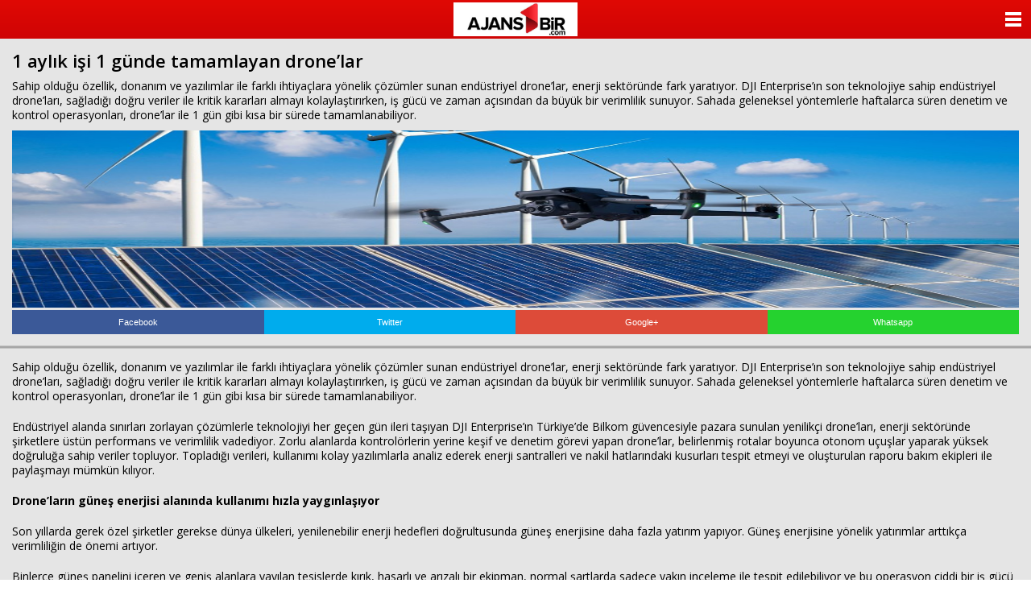

--- FILE ---
content_type: text/html
request_url: https://mobil.ajansbir.com/haber/1-aylik-isi-1-gunde-tamamlayan-drone-lar/36321/
body_size: 7526
content:
<!DOCTYPE html>
<head>
<meta http-equiv="Content-Type" content="text/html; charset=utf-8" />
<base href="https://mobil.ajansbir.com"/>
<!--Favicon shortcut link-->
<link type="image/x-icon"  rel="shortcut icon" href="images/splash/favicon.ico" />
<link type="image/x-icon"  rel="icon" href="images/splash/favicon.ico" />
<!--Declare page as mobile friendly -->
<meta name="viewport" content="user-scalable=no, initial-scale=1.0, maximum-scale=1.0"/>
<!-- Declare page as iDevice WebApp friendly -->
<meta name="apple-mobile-web-app-capable" content="yes"/>
<!-- iDevice WebApp Splash Screen, Regular Icon, iPhone, iPad, iPod Retina Icons -->
<link rel="apple-touch-icon" sizes="114x114" href="images/splash/splash-icon.png">
<link rel="apple-touch-startup-image" href="images/splash/splash-screen.png" media="screen and (max-device-width: 320px)" />
<link rel="apple-touch-startup-image" href="images/splash/splash-screen_402x.png" media="(max-device-width: 480px) and (-webkit-min-device-pixel-ratio: 2)" />
<link rel="apple-touch-startup-image" href="images/splash/splash-screen_403x.png" sizes="640x1096">

    <link href="https://mobil.ajansbir.com/css/tema.css.php" rel="stylesheet" type="text/css" />
<!-- Page Title -->
<title>1 aylık işi 1 günde tamamlayan drone’lar | Haberler > TEKNOLOJİ</title>

<!-- Stylesheet Load -->
<link href="styles/style.css" rel="stylesheet" 	type="text/css">
<link href="styles/framework-style.css" rel="stylesheet" type="text/css">
<link href="styles/framework.css" rel="stylesheet" 	type="text/css">
<link href="styles/icons.css" rel="stylesheet" 	type="text/css">
<link href="styles/retina.css" rel="stylesheet" type="text/css" media="only screen and (-webkit-min-device-pixel-ratio: 2)" />
<link href="css/colorbox.css" rel="stylesheet" 	type="text/css">

<!--Page Scripts Load -->
<script src="scripts/jquery.min.js" type="text/javascript"></script>
<script src="scripts/jquery-ui-min.js" type="text/javascript"></script>
<script src="scripts/jquery.colorbox-min.js" type="text/javascript"></script>
<script src="scripts/custom.js" type="text/javascript"></script>
	<!-- <link rel="stylesheet" href="https://cdnjs.cloudflare.com/ajax/libs/fancybox/3.1.25/jquery.fancybox.min.css" />
	<script src="https://cdnjs.cloudflare.com/ajax/libs/fancybox/3.1.25/jquery.fancybox.min.js"></script> -->
<script src="scripts/contact.js" type="text/javascript"></script>
<script src="scripts/swipe.js" type="text/javascript"></script>
<script src="scripts/klass.min.js" type="text/javascript"></script>
<script src="scripts/photoswipe.js" type="text/javascript"></script>
<script src="scripts/colorbox.js" type="text/javascript"></script>
<script src="scripts/twitter.js" type="text/javascript"></script>

<link rel="stylesheet" href="https://ajansbir.com/js/source/jquery.fancybox.css?v=2.1.2" />
	<script src="https://ajansbir.com/js/fancybox.js"></script>

<script type="text/javascript" src="https://ajansbir.com/js/articulate.min.js"></script>
<script>
function Sesli(obj){
  $(".h-icerik").articulate('setVoice','language','tr-TR').articulate('speak');
    $("#asdesli").show();
}
function Sessiz(){
    $().articulate('stop');
}
 $(window).load(function() {
  $('.h-icerik').articulate('stop');
});
</script>
	<style>
		ul.sosyalaglarr {
		color: #fff;
		text-decoration: none;
		padding: 0px;
		font-family: Arial;
		list-style: none;
		width: 100%;
		overflow: hidden;
		margin-bottom: 10px;
		}

		ul.sosyalaglarr li {
		width: 25%;
		text-decoration: none;
		color: #fff;
		font-size: 11px;
		text-align: center;
		float: left;
		list-style:none;
		}

		ul.sosyalaglarr li:last-child {
		margin-right: 0px;
		color: #fff;
		}

		ul.sosyalaglarr li a {
		text-decoration: none;
		display: block;
		height: 30px;
		line-height: 30px;
		color: #fff;
		}

		ul.sosyalaglarr li a:hover {
		opacity: .8;
		text-decoration: none;
		color: #fff;
		}

		.btn-social-wrapper {
		height: 33px;
		margin-bottom: 15px;
		}

		.btn-social, .shr .fb-like {
		display: inline-block;
		position: relative;
		color: #fff;
		padding: 8px 7px 5px 7px;
		line-height: 24px;
		margin-right: 5px;
		border-bottom-width: 2px;
		border-bottom-style: solid;
		font-size: 14px;
		border-radius: 2px;
		}

		.btn-social i {
		float: left;
		margin-right: 7px;
		color: #fff;
		}

		.btn-social:hover {
		text-decoration: none;
		color: #FFF;
		}

		.btn-facebook2 {
		background-color: #2e4a88;
		border-bottom-color: #1B3D82;
		color: #fff;
		}

		.btn-facebook2:hover {
		background-color: #354F84;
		color: #fff;
		}

		.btn-twitter2 {
		background-color: #008DDE;
		color: #fff;
		border-bottom-color: #0078BD;
		color: #fff;
		}

		.btn-twitter2:hover {
		background-color: #1397D8;
		color: #fff;
		}

		.btn-google2 {
		background-color: #CC3622;
		color: #fff;
		border-bottom-color: #BA2714;
		}

		.btn-google2:hover {
		background-color: #D04829;
		color: #fff;
		}

		.btn-yorumyap {
		background-color: #ffba00;
		color: #fff;
		border-bottom-color: #e4a600;
		margin-right: 0 !important;
		padding-right: 57px;
		}

		.bg-twitter {
		background: #00aced;
		color: #fff;
		}

		.bg-facebook {
		background: #3b5998;
		color: #fff;
		}

		.bg-googleplus {
		background: #dd4b39;
		color: #fff;
		}
		.bg-whatsapp {
		background: #25D22F;
		color: #fff;
		}
		.haber-baslik h1, .h-icerik p, .haber-ozeti {
			color: #000;
		}
		.h-icerik p, .haber-ozeti {
			font-size: 14px;
		}
		.haber-ozeti {
			margin: 10px 0 0 0;
		}
		iframe {
			width: 100%;
		}
		.h-icerik>iframe {
			padding-bottom: 10px;
		}
		.fancybox-close {
			top: -4px;
			right: -4px;
		}
	</style>
<!-- Google tag (gtag.js) -->
<script async src="https://www.googletagmanager.com/gtag/js?id=G-S7257B487W"></script>
<script>
  window.dataLayer = window.dataLayer || [];
  function gtag(){dataLayer.push(arguments);}
  gtag('js', new Date());

  gtag('config', 'G-S7257B487W');
</script></head>

<body>

<div id="preloader">
  <div id="status">
    <p class="center-text"> içerik yükleniyor...<em>Yüklenme süresi bağlantı hızınıza bağlıdır!</em> </p>
  </div>
</div>


<div class="page-content">
    <link href='https://fonts.googleapis.com/css?family=Montserrat:400,700' rel='stylesheet' type='text/css'/>
	<link href='https://fonts.googleapis.com/css?family=Open+Sans:400,600,700&subset=latin,latin-ext' rel='stylesheet' type='text/css'/>

	<div class="header">
		<div class="show-sidebar">
		  <div class="bar1"></div>
		  <div class="bar2"></div>
		  <div class="bar3"></div>
		</div>
		<a href="/" style="display: inline-block;">
			<img src="https://ajansbir.com/images/genel/ajans1logo_1.jpg" class="mobil-logo" alt=""/>
		</a>
		<!-- <button onclick="location.reload(true); return false;" class="header-refresh"></button> -->
	</div>

  <div style="clear:both"></div>
	<div class="temizle"></div>
    <div class="header-decoration"></div>

    <div class="container header-alt-reklam">

</div>
	<div class="content haber-baslik" style="padding: 10px 0;"><h1>1 aylık işi 1 günde tamamlayan drone’lar</h1><p class="haber-ozeti">Sahip olduğu özellik, donanım ve yazılımlar ile farklı ihtiyaçlara yönelik çözümler sunan endüstriyel drone’lar, enerji sektöründe fark yaratıyor. DJI Enterprise’ın son teknolojiye sahip endüstriyel drone’ları, sağladığı doğru veriler ile kritik kararları almayı kolaylaştırırken, iş gücü ve zaman açısından da büyük bir verimlilik sunuyor. Sahada geleneksel yöntemlerle haftalarca süren denetim ve kontrol operasyonları, drone’lar ile 1 gün gibi kısa bir sürede tamamlanabiliyor.</p></div>

	<div class="content" style="margin-bottom: 3px;">
        <div class="container">
            <div class="blog-post">
				                <img class="blog-post-image" src="https://ajansbir.com/images/haberler/1-aylik-isi-1-gunde-tamamlayan-drone-lar.jpg" alt="1 aylık işi 1 günde tamamlayan drone’lar">
				            </div>
        </div>
            </div>

	<div class="content">
		<ul class="sosyalaglarr">
					<li>
				<a style="color:#fff;" href="https://www.facebook.com/sharer/sharer.php?u=https://ajansbir.com/1-aylik-isi-1-gunde-tamamlayan-drone-lar/36321/" onclick="window.open(this.href, 'facebook-share','width=605,height=370');return false;" rel="external" class="bg-facebook ui-link">Facebook</a>
			</li>
			<li>
				<a style="color:#fff;" href="http://twitter.com/share?text=1 aylık işi 1 günde tamamlayan drone’lar&amp;url=https://ajansbir.com/1-aylik-isi-1-gunde-tamamlayan-drone-lar/36321/" onclick="window.open(this.href, 'twitter-share', 'width=570,height=290');return false;" rel="external" class="bg-twitter ui-link">Twitter</a>
			</li>
	<li>
		<a style="color:#fff;" href="https://plus.google.com/share?url=https://ajansbir.com/1-aylik-isi-1-gunde-tamamlayan-drone-lar/36321/" onclick="window.open(this.href, 'google-plus-share', 'width=490,height=530');return false;" rel="external" class="bg-googleplus ui-link">Google+</a>
	</li>
		<li>
			<a style="color:#fff;" href="whatsapp://send?text=https://ajansbir.com/1-aylik-isi-1-gunde-tamamlayan-drone-lar/36321/" onclick="window.open(this.href, 'whatsapp-plus-share', 'width=490,height=530');return false;" rel="external" class="bg-whatsapp ui-link" data-action="share/whatsapp/share">Whatsapp</a>
		</li>
	</ul>
	</div>
	<div class="decoration m0"></div>
    <div class="container reklamlar">

</div>
	<div class="decoration" style="margin-top: -4px;"></div>
    <div class="content">
        <div class="container">
			<div class="h-icerik">
			<p>Sahip olduğu özellik, donanım ve yazılımlar ile farklı ihtiyaçlara yönelik çözümler sunan endüstriyel drone’lar, enerji sektöründe fark yaratıyor. DJI Enterprise’ın son teknolojiye sahip endüstriyel drone’ları, sağladığı doğru veriler ile kritik kararları almayı kolaylaştırırken, iş gücü ve zaman açısından da büyük bir verimlilik sunuyor. Sahada geleneksel yöntemlerle haftalarca süren denetim ve kontrol operasyonları, drone’lar ile 1 gün gibi kısa bir sürede tamamlanabiliyor.</p>

<p>Endüstriyel alanda sınırları zorlayan çözümlerle teknolojiyi her geçen gün ileri taşıyan DJI Enterprise’ın Türkiye’de Bilkom güvencesiyle pazara sunulan yenilikçi drone’ları, enerji sektöründe şirketlere üstün performans ve verimlilik vadediyor. Zorlu alanlarda kontrolörlerin yerine keşif ve denetim görevi yapan drone’lar, belirlenmiş rotalar boyunca otonom uçuşlar yaparak yüksek doğruluğa sahip veriler topluyor. Topladığı verileri, kullanımı kolay yazılımlarla analiz ederek enerji santralleri ve nakil hatlarındaki kusurları tespit etmeyi ve oluşturulan raporu bakım ekipleri ile paylaşmayı mümkün kılıyor.</p>

<p><strong>Drone’ların güneş enerjisi alanında kullanımı hızla yaygınlaşıyor</strong></p>

<p>Son yıllarda gerek özel şirketler gerekse dünya ülkeleri, yenilenebilir enerji hedefleri doğrultusunda güneş enerjisine daha fazla yatırım yapıyor. Güneş enerjisine yönelik yatırımlar arttıkça verimliliğin de önemi artıyor.   </p>

<p>Binlerce güneş panelini içeren ve geniş alanlara yayılan tesislerde kırık, hasarlı ve arızalı bir ekipman, normal şartlarda sadece yakın inceleme ile tespit edilebiliyor ve bu operasyon ciddi bir iş gücü ile zaman gerektiriyor. Bunlara bağlı olarak da maliyetler artıyor.  </p>

<p>Oysa güneş enerjisi çiftliklerinde drone’ların aktif olarak kullanımı ile şirketler, geleneksel yöntemlere nazaran çok daha hızlı bir şekilde denetim, kontrol ve keşif faaliyetlerini yürütebiliyor. Çalışmayan veya arızalı paneller çok daha hızlı bir şekilde termal kameraya sahip drone’lar tarafından tespit edilerek kayıpların önüne geçiliyor. Bu yolla hem verimlilik artıyor hem de maliyetler azalıyor.</p>

<p>Diğer yandan güneş çiftlikleri çok geniş alanlara yayıldığı gibi dağ kenarları, su birikintileri ve çatılar gibi erişim açısından zorlu yerlerde olabiliyor. Drone’lar sayesinde çalışan güvenliğini tehlikeye atmadan kolaylıkla zorlu sahalardaki görevler yerine getirilebiliyor.  Klasik kontroller sırasında sıklıkla yaşanan sağlam panellere zarar verme riski de drone’lar ile minimuma inmiş oluyor.</p>

<p><strong>AI tabanlı bulut özelliği ile kusurlar hızlı ve doğru şekilde analiz edebiliyor</strong></p>

<p>Mavic 3 Enterprise serisi drone’lar ile güneş enerjisi santralinin tipine ve büyüklüğüne bağlı olarak uçuş rotaları kolaylıkla planlanabiliyor. Cihaz, arazi farkındalık sistemi sayesinde yükseklik değişimlerine yanıt verebiliyor, tüm santrali otomatik olarak kontrol etme imkanı sunuyor. Esnek ve stabil üç eksenli gimbal sayesinde kamera açısı otomatik olarak ayarlayabiliyor. Eğimli güneş panellerine her zaman dik açıdan geçerek, kızıl ötesi yansıma verilerini yüksek doğrulukla yakalıyor. Yüksek ve hassas algılama oranına sahip cihazlar,  sıcak noktaları, diyot kusurlarını ve çok daha fazlasını algılayabiliyor. Ayrıca üretimde ne kadar güç kaybedildiğini ölçerek, kaybın önlenmesine ilişkin talimatlar sağlıyor. Drone, AI tabanlı bulut özelliği de taşıyan yazılımlar sayesinde kusurları hızlı, doğru ve otomatik bir şekilde analiz edebiliyor. Bu şekilde tüm yönetim ve operasyonun kusursuz şekilde işlemesi sağlanıyor. Tüm bu özelliklerle 500 MW’lik bir güneş çiftliğinde geleneksel yöntemlerle ortalama 1 ay süren incelemeler, drone’lar sayesinde 5-6 saat gibi kısa bir sürede tamamlanabiliyor.</p>

<p><strong>Rüzgar enerjisi tesislerinde ve elektrik nakil hatlarında da drone kullanımı fark yaratıyor</strong></p>

<p>DJI Enterprise drone’ların enerji sektöründe fark yarattığı alanlardan bir diğeri ise elektrik dağıtımı. Türkiye’deki 21 elektirik dağıtım bölgesinin 14’ünde aktif olarak kullanılan DJI teknolojisiyle nakil hatlarındaki arızalar çok daha hızlı tespit edilebiliyor, veriler analiz edilerek çözümler geliştirilebiliyor. İnsan güvenliğini de ön plana çıkaran drone’lar; arızanın nerede olduğunu tespit ederek, şebekenin ulaşılması zor vadi, tepe, yamaç benzeri alanlar ya da orman içi ve karla kaplı noktalara ulaşıyor. Klasik yöntemlerle günde ortalama 3 enerji nakil istasyonunda denetim yapılabilirken, dronelar ile bu sayı 20’ye kadar çıkabiliyor.</p>

<p>Drone’lar elektrik dağıtım sektöründe olduğu gibi rüzgar enerjisi ile alakalı süreçlerde de özellikle rüzgar türbinlerini ve ilgili altyapısını iyileştirme konusunda önemli katkılar sağlıyor. Drone’lar sayesinde rüzgar enerjisi sektöründeki çalışanların saha güvenliği artarken, türbinlerin bakım maliyetleri, denetim maliyetleri düşüyor ve hatta arıza süresi de en aza indiriliyor. Rüzgar tribünü aktif bir şekilde çalışırken denetim ve kontroller yapılıyor. Bu şekilde üretimin aksaması önlenebiliyor.</p>

<p><strong>DJI Mavic 3 Enterprise serisi zorlu koşullarda görev başında</strong></p>

<p>Tek elle taşınabilen, kompakt ve çok hızlı göreve hazır hale getirilebilir özellikleri ile DJI’ın amiral gemisi Mavic 3 serisinin güçlü drone serisi Mavic 3 Enterprise, zorlu endüstriyel görevlerde kullanılmak üzere tasarlandı. 56X hibrit zoom kameraya sahip olan Mavic 3E,<br />
Portatif yapısına karşın daha fazla güç ve daha fazla verimlilik sunuyor. Cihaz, iyileştirilmiş uçuş süresi ve rüzgar direnciyle görev verimliliğini zirveye taşıyor. Mavic 2 Enterprise Advanced’in geliştirilmiş yeni giriş seviyesi termal drone Mavic 3T, nesneleri yerinde hızlı bir şekilde tanımlayarak bilinçli kararlar vermek için yüksek çözünürlüklü bir termal sensöre sahip. Aynı zamanda düşük ışık veya düşük sıcaklık gibi zorlu koşullarda da görev yapabilen drone serisi, maksimum verimlilik ve güvenlik sağlıyor. DJI Enterprise’ın üstün özelliklere sahip drone’ları Türkiye’de Bilkom güvencesiyle satışa sunuluyor.</p>
			 			</div>
        </div>
    </div>
    <div class="content mb15">
		<p class="sol hbr-okunma m0"><b>Tarih: </b>26-01-2023</p>
		<!-- Go to www.addthis.com/dashboard to customize your tools -->
		<div class="addthis_sharing_toolbox sag"></div>
		<!-- Go to www.addthis.com/dashboard to customize your tools -->
		<script type="text/javascript" src="//s7.addthis.com/js/300/addthis_widget.js#pubid=ra-520f4014363f287a"></script>
     </div>
	<div class="decoration m0"></div>
	<div class="container reklamlar">

</div>
	<div class="decoration" style="margin-top: -3px;"></div>
    <div class="content">
        <div class="container">
                                

				<div class="yorum-tablo">
                <div class="ic-sayfalar-baslik" >
                    YORUMLAR <a class="tbtn fancybox fancybox.iframe" href="https://mobil.ajansbir.com/haberyorumyap/36321/" >YORUM YAP | 0 Yorum</a>
                </div>
                <div class="buyuk-cerceve">

                    <a style='margin-top:10px;' class="g-buton fancybox fancybox.iframe" href="https://mobil.ajansbir.com/haberyorumyap/36321/" > Henüz yorum eklenmemiştir.<br>Bu Haber'e ilk yorum yapan siz olun.</a></div></div>
                            <div class="ic-sayfalar-baslik" style="background:#3B5998;">
                    <i class="icon-facebook-sign"></i> FACEBOOK YORUM
					<div class="tbtn" ><fb:comments-count href="http://mobil.ajansbir.com/haber/1-aylik-isi-1-gunde-tamamlayan-drone-lar/36321/"></fb:comments-count> Yorum</div>
                </div>

                <div id="fb-root"></div>


                <div class="fb-comments" data-href="http://mobil.ajansbir.com/haber/1-aylik-isi-1-gunde-tamamlayan-drone-lar/36321/" data-num-posts="10" data-width="658"></div>

              
            <script>(function(d, s, id) {
                    var js, fjs = d.getElementsByTagName(s)[0];
                    if (d.getElementById(id)) return;
                    js = d.createElement(s); js.id = id;
                    js.src = "//connect.facebook.net/tr_TR/all.js#xfbml=1";
                    fjs.parentNode.insertBefore(js, fjs);
                }(document, 'script', 'facebook-jssdk'));</script>


        </div>
	</div>


	<div class="content0">
		 <div class="center-text"><a href="https://ajansbir.com?hbrpktlr_masaustu=1" class="masaustu" >Masaüstü Görünüm</a> </div>		<div class="center-text footer">© 2026 AjansBir - Antalya Haber Sitesi</div>
	</div>
</div>
<div class="page-sidebar">
	<div class="page-sidebar-scroll">
		<div class="menu-item anasayfa"><!-- <strong class="home-icon"></strong> --><a class="menu-enabled" href="index.html">ANASAYFA</a> </div>
		<div class="menu">
			<div class="menu-item">
				<!-- <strong class="features-icon"></strong>  --><a class="menu-disabled deploy-submenu" href="#">KATEGORİLER</a>
				<div class="clear"></div>
				<div class="submenu">
					<a href="gundem/">GÜNDEM</a><em class="submenu-decoration"></em></li><a href="siyaset/">SİYASET</a><em class="submenu-decoration"></em></li><a href="ekonomi/">EKONOMİ</a><em class="submenu-decoration"></em><ul><a href="cevre/">Çevre</a><em class="submenu-decoration"></em></li></ul></li><a href="asayis/">ASAYİŞ</a><em class="submenu-decoration"></em></li><a href="turizm/">TURİZM</a><em class="submenu-decoration"></em></li><a href="spor/">SPOR</a><em class="submenu-decoration"></em></li><a href="ramazan/">RAMAZAN</a><em class="submenu-decoration"></em></li><a href="egitim/">EĞİTİM</a><em class="submenu-decoration"></em><ul><a href="akdeniz-universitesi/">AKDENİZ ÜNİVERSİTESİ</a><em class="submenu-decoration"></em></li></ul></li><a href="kultur-sanat/">KÜLTÜR/SANAT</a><em class="submenu-decoration"></em><ul><a href="kitap/">Kitap</a><em class="submenu-decoration"></em></li><a href="magazin-dizi-sinema/">Magazin/Dizi/Sinema</a><em class="submenu-decoration"></em></li></ul></li><a href="buyuksehir/">BÜYÜKŞEHİR</a><em class="submenu-decoration"></em></li><a href="saglik/">SAĞLIK</a><em class="submenu-decoration"></em><ul><a href="kadin-cocuk/">Kadın/Çocuk</a><em class="submenu-decoration"></em></li><a href="guzellik-moda/">Güzellik/Moda</a><em class="submenu-decoration"></em></li><a href="evcil-hayvanlar/">Evcil Hayvanlar</a><em class="submenu-decoration"></em></li></ul></li><a href="otomotiv/">OTOMOTİV</a><em class="submenu-decoration"></em></li><a href="teknoloji/">TEKNOLOJİ</a><em class="submenu-decoration"></em><ul><a href="bilim/">Bilim</a><em class="submenu-decoration"></em></li></ul></li><a href="ilceler/">İLÇELER</a><em class="submenu-decoration"></em><ul><a href="akseki/">AKSEKİ</a><em class="submenu-decoration"></em></li><a href="aksu/">AKSU</a><em class="submenu-decoration"></em></li><a href="alanya/">ALANYA</a><em class="submenu-decoration"></em></li><a href="demre/">DEMRE</a><em class="submenu-decoration"></em></li><a href="dosemealti/">DÖŞEMEALTI</a><em class="submenu-decoration"></em></li><a href="elmali/">ELMALI</a><em class="submenu-decoration"></em></li><a href="finike/">FİNİKE</a><em class="submenu-decoration"></em></li><a href="gazipasa/">GAZİPAŞA</a><em class="submenu-decoration"></em></li><a href="gundogmus/">GÜNDOĞMUŞ</a><em class="submenu-decoration"></em></li><a href="ibradi/">İBRADI</a><em class="submenu-decoration"></em></li><a href="kas/">KAŞ</a><em class="submenu-decoration"></em></li><a href="kemer/">KEMER</a><em class="submenu-decoration"></em></li><a href="kepez/">KEPEZ</a><em class="submenu-decoration"></em></li><a href="konyaalti/">KONYAALTI</a><em class="submenu-decoration"></em></li><a href="korkuteli/">KORKUTELİ</a><em class="submenu-decoration"></em></li><a href="kumluca/">KUMLUCA</a><em class="submenu-decoration"></em></li><a href="manavgat/">MANAVGAT</a><em class="submenu-decoration"></em></li><a href="muratpasa/">MURATPAŞA</a><em class="submenu-decoration"></em></li><a href="serik/">SERİK</a><em class="submenu-decoration"></em></li></ul></li><a href="internet-bilisim/">İNTERNET/BİLİŞİM</a><em class="submenu-decoration"></em></li><a href="sektorel/">SEKTÖREL</a><em class="submenu-decoration"></em></li><a href="bolgeden/">BÖLGEDEN</a><em class="submenu-decoration"></em><ul><a href="isparta/">ISPARTA</a><em class="submenu-decoration"></em></li><a href="burdur/">BURDUR</a><em class="submenu-decoration"></em></li></ul></li><a href="eglence/">EĞLENCE</a><em class="submenu-decoration"></em><ul><a href="zeka-testleri/">Zeka Testleri</a><em class="submenu-decoration"></em></li></ul></li>				</div>
			</div>
			<div class="menu-item"><!--  <strong class="icon-adminuser1"></strong>  --><a class="menu-disabled" href="./kose-yazarlari/">YAZARLAR</a></div>
			<div class="menu-item"><!--  <strong class="icon-adminuser1"></strong>  --><a class="menu-disabled" href="./anketler/">ANKETLER</a></div>
			<div class="menu-item"><!--  <strong class="gallery-icon"></strong>  --><a class="menu-disabled" href="./galeri/">FOTO GALERİ</a> </div>
			<div class="menu-item"><!--  <strong class="vgallery-icon"></strong>  --><a class="menu-disabled" href="./videolar/">VİDEO GALERİ</a> </div>
			<!-- <div class="menu-item"><a class="menu-disabled deploy-submenu" href="#">SAYFALAR</a>
				<div class="clear"></div>
				<div class="submenu">
					<a href="./s/kunye-40.html">Künye</a> <em class="submenu-decoration"></em>
					<a href="./s/reklam-21.html">Reklam</a>
				</div>
			</div> -->
			<div class="menu-item"><a class="menu-disabled" href="../../s/kunye-5.html">KÜNYE</a></div>
			<div class="menu-item"><!--  <strong class="contact-icon"></strong>  --><a class="menu-disabled" href="./iletisim/">İLETİŞİM</a> </div>
		</div>
		<div class="sidebar-logo">
			<img src="https://ajansbir.com/images/genel/ajans1logo_1.jpg" alt=""/>
			<p class="sidebar-slogan">Haberin Doğru Adresi.</p>
		</div>
		<div class="clear"></div>
  </div>
</div>

<script>
$( window ).load(function() {
  $().articulate('stop');
});
</script>
<button onclick="YukariCik()" id="srollToTop" title="Yukarı Çıkın">&#8682;</button>
<script type="text/javascript">
            $('.fancybox').fancybox();
            $("#fancybox-manual-a").click(function() {
                $.fancybox.open({
                    href : 'yorumyap/322/',
                    type : 'iframe',
                    padding : 100,
                    height  : 600,
                    widht:900
                });
            });
    </script>
</body>
</html>


--- FILE ---
content_type: text/css
request_url: https://mobil.ajansbir.com/styles/framework.css
body_size: 7976
content:
/*
Framework: Epsilon 1.0.1
Author: Enabled
Author URL: http://paultrifa.com
Description: Custom Mobile Framwork Available Exclusively on ThemeForest and in Enabled/CosminCotor developer projects!
Version: 1.0.130204
License: You MAY NOT resell / include in personal or commercial projects.
License Restrictions: You are not allowed to remove these comments, or take credit for this framework!
*/

/*////////////////////////////////////////////////////////////////////////*/
/*---Framework CSS Engine DO NOT EDIT ONLY IF NECESSARY - Epsilon v1.0----*/
/*////////////////////////////////////////////////////////////////////////*/


@charset "utf-8";

* {
	margin: 0;
	padding: 0;
	border: 0;
	font-size: 100%;
	vertical-align: baseline;
	outline: none;
	font-size-adjust: none;
	-webkit-text-size-adjust: none;
	-moz-text-size-adjust: none;
	-ms-text-size-adjust: none;
}
*:focus {
	outline: none;
}

*,*:after,*:before {	-webkit-box-sizing: border-box;	-moz-box-sizing: border-box;	box-sizing: border-box;	padding: 0;	margin: 0;}

body {
	margin: 0;
	padding: 0;
	line-height: 18px;
}

::selection {
	background-color: none;
}

div, a, p, img, blockquote, form, fieldset, textarea, input, label, iframe, code, pre {
	display: block;
	overflow:hidden;
	position:relative;
}

p {
	line-height: 18px;
	margin-bottom: 20px;
	font-size: 11px;
}
p > a {
	display: inline;
	text-decoration: none;
}
p > a:hover {
	text-decoration: underline;
}
p > span {
	display: inline;
}
span > a {
	display: inline;
}
a > span {
	display: inline;
}
a {
	text-decoration: none;
}
a:hover {
	text-decoration: none;
}

h1 {
	font-size: 22px;
	line-height: 26px;
}
h2 {
	font-size: 20px;
	line-height: 24px;
	padding-bottom: 1px;
}
h3 {
	font-size: 18px;
	line-height: 22px;
	padding-top: 1px;
}
h4 {
	font-size: 16px;
	line-height: 20px;
	padding-bottom: 1px;
}

h6{
	font-size:12px;
	line-height:18px;
	padding-bottom:1px;
}

h5 {
	font-size: 14px;
	line-height: 18px;
}
h1 > a, h2 > a, h3 > a, h4 > a, h5 > a, h6 > a {
	display: inline;
}
h1, h2, h3, h4, h5{
	font-weight:600; 
	margin-bottom:5px;	
}

table {
	border-collapse: separate;
	border-spacing: 0;
	background-color: #f6f6f6;
	border-left: 1px solid #e9e9e9;
	border-top: 1px solid #e9e9e9;
	width: 100%;
	clear: both;
	margin-bottom: 27px;
}
thead {
}
th {
	vertical-align: middle;
	border-bottom: 1px solid #e9e9e9;
	border-right: 1px solid #e9e9e9;
	font-weight: bold;
	color: #555;
	background-color: #f6f6f6;
}
tr {
	line-height: 18px;
}
td {
	border-right: 1px solid #e9e9e9;
	border-bottom: 1px solid #e9e9e9;
	text-align: center;
	color: #666;
	padding-top: 9px;
	padding-bottom: 9px;
	line-height: 18px;
	vertical-align: middle;
	background-color: #fdfdfd;
}
tr:hover > td {
	background: #fff;
}

ul {
	margin-bottom: 20px;
}

.regular-list{
	overflow:visible!important;
	margin-left:0px;
}

.number-list li{
	overflow:visible!important;
	margin-left:0px;
	list-style:decimal;
	margin-left:20px;
}

ol {
	margin-bottom: 20px;
}
li {
	font-size:12px;
	line-height: 18px;
	margin-bottom:5px;
	list-style:inside;
}

ol > li:last-child, ul > li:last-child {
    margin-bottom:0px;	
}
.clear {
	clear: both;
	height: 0px;
	line-height: 0px;
}

.float-left{
	padding-right:10px;
}

.float-right{
	padding-left:10px;
}

.no-bottom{ 	margin-bottom:0px!important;}
.half-bottom{	margin-bottom:10px!important;}
.responsive-image{display:block; max-width:100%;}
.uppercase{	text-transform:uppercase!important;}
.float-left{float:left;}
.float-right{float:right;}

.demo-class-do-not-copy{
	background-color:#e34e47;
}

/*///////////////////////////////////////*/
/*--------------Data Preloader-----------*/
/*///////////////////////////////////////*/

#preloader {
	position:fixed;
	z-index:2500;
	top:0;
	left:0;
	right:0;
	bottom:0;
	background-color:#fff; 
	z-index:999999; 
}

#status {
	position:fixed;
	z-index:999999;
	width:250px;
	height:250px;
	position:absolute;
	left:50%; 
	top:50%; 
	background-image:url(../images/status.gif); 
	background-size:32px 32px;
	background-repeat:no-repeat;
	background-position:center;
	margin:-125px 0 0 -125px; 
}

#status p{
	top:70%;
}

#status em{
	font-size:10px!important;
	display:block;
	font-style:normal;
}

/*///////////////////////////////////////////////////////////////////////////////*/
/*///////////////////////////////////////////////////////////////////////////////*/
/*-----------------------BASIC TYPOGRAPHY STYLES---------------------------------*/
/*///////////////////////////////////////////////////////////////////////////////*/
/*///////////////////////////////////////////////////////////////////////////////*/


/*/////////////////////////////////////////////////////////////*/
/*--------------------HEADING BACKGROUND-----------------------*/
/*/////////////////////////////////////////////////////////////*/
.heading-background{
	text-transform:uppercase;
	border:solid 1px #cacaca;
	background-image:url(../images/icon_shadow/arrows/bendedright.png);
	background-repeat:no-repeat;
	background-size:18px 19px;
	background-position:10px center;
	padding-left:35px;
	padding-top:10px;
	padding-bottom:10px;	
	text-shadow:0px 1px 0px rgba(0,0,0,0.6);
}



/*///////////////////////////////////////////////////////////////////////////////*/
/*-----------------------Left Right Center Text----------------------------------*/
/*///////////////////////////////////////////////////////////////////////////////*/
.center-text{	text-align:center;	}
.left-text{		text-align:left;	}
.right-text{	text-align:right;	}

/*///////////////////////////////////////////////////////////////////////////////*/
/*---------------------------------Dropcaps--------------------------------------*/
/*///////////////////////////////////////////////////////////////////////////////*/
.dropcaps{
	font-size:250%;	
	padding-left:5px;
	padding-right:10px;	
	padding-top:10px;	
	padding-bottom:10px;
	float:left;
}

/*///////////////////////////////////////////////////////////////////////////////*/
/*-----------------------------Text Highlights-----------------------------------*/
/*///////////////////////////////////////////////////////////////////////////////*/
.highlight{ 	text-shadow:none;	margin-top:5px; margin-right:5px; padding:2px;}


/*///////////////////////////////////////////////////////////////////////////////*/
/*-------------------------Column Separation-------------------------------------*/
/*///////////////////////////////////////////////////////////////////////////////*/

.column p, a{
	margin-bottom:0px;
	padding-bottom:0px;
}

.column	{					display:block; overflow:hidden; margin-bottom:20px; }
.column div:last-child{		margin-right:0%;}
.column div:first-child{	margin-left:0%;}

.column p span{				float:left;	margin-right:10px;	margin-top:5px;}
.column h1,h2,h3,h4,h5{		padding-top:5px;}

.one-third{		float:left;	width:28%;	margin-left:4.5%;	margin-right:3.5%;}
.one-half{		float:left;	width:46%;	margin-left:3.5%;	margin-right:3.5%;}

.column-icon{	float:left; margin-right:15px;}
.center-icon{	width:70px; margin-left: auto; margin-right:auto;}


/*///////////////////////////////////////////////////////////////////////////////*/
/*---------------------------Notification Boxes----------------------------------*/
/*///////////////////////////////////////////////////////////////////////////////*/
.notification-box{	  margin-bottom:20px; padding:15px;		float:none;}
.notification-box h4{ margin-bottom:5px;					float:left;}
.notification-box a { margin-top:2px; 	  font-size:12px;	float:right;}
.notification-box p	{ margin-bottom:0px;  font-size:12px; 	float:none; }


/*///////////////////////////////////////////////////////////////////////////////*/
/*--------------------------------TOGGLES----------------------------------------*/
/*///////////////////////////////////////////////////////////////////////////////*/
.no-toggle-border{
	border:none!important;
}

.no-toggle-border .toggle-v5{	margin:0px!important;	}
.no-toggle-border .toggle-v4{	margin:0px!important;	}
.no-toggle-border .toggle-v3{	margin:0px!important;	}
.no-toggle-border .toggle-v2{	margin:0px!important;	}
.no-toggle-border .toggle-v1{	margin:0px!important;	}

/*/////////////////////////////////////////////////////////////////////////////*/
/*--------------------------Toggle Version 5.0---------------------------------*/
/*/////////////////////////////////////////////////////////////////////////////*/
.show-toggle-v5{	
	width:100%;
	height:27px;
	background-position:left; 	
	background-repeat:no-repeat; 
	font-size:18px; 
	line-height:27px; 	
	padding-left:30px;
	font-weight:400!important;
}

.hide-toggle-v5{	
	width:100%;
	height:27px;
	background-position:left;
	background-repeat:no-repeat;
	font-size:18px; line-height:27px;
	padding-left:30px;
	font-weight:400!important;
}

.toggle-container-v5{			
	display:block;	
	margin-bottom:20px;	
	border-radius:5px;	
	border:solid 1px rgba(0,0,0,0.1);
}

.toggle-v5{				
	margin:15px;	
}
.toggle-v5 a{				
	float:left!important;
}

.toggle-v5 p{				
	line-height:20px!important;
	margin-bottom:0px; 
	padding-bottom:0px;
}

.toggle-decoration-v5{	
	background-color:rgba(0,0,0,0.1);	
	height:1px;	
	display:block;	
	margin-top:10px;	
	margin-bottom:10px;
}


/*/////////////////////////////////////////////////////////////////////////////*/
/*--------------------------Toggle Version 4.0---------------------------------*/
/*/////////////////////////////////////////////////////////////////////////////*/
.show-toggle-v4{	
	width:100%;
	height:27px;
	background-position:left; 	
	background-repeat:no-repeat; 
	font-size:18px; 
	line-height:27px; 	
	padding-left:30px;
	font-weight:400!important;
}

.hide-toggle-v4{	
	width:100%;
	height:27px;
	background-position:left;
	background-repeat:no-repeat;
	font-size:18px; line-height:27px;
	padding-left:30px;
	font-weight:400!important;
}

.toggle-container-v4{			
	display:block;	
	margin-bottom:20px;	
	border-radius:5px;	
	border:solid 1px rgba(0,0,0,0.1);
}

.toggle-v4{				
	margin:15px;	
}
.toggle-v4 a{				
	float:left!important;
}

.toggle-v4 p{				
	line-height:20px!important;
	margin-bottom:0px; 
	padding-bottom:0px;
}

.toggle-decoration-v4{	
	background-color:rgba(0,0,0,0.1);	
	height:1px;	
	display:block;	
	margin-top:10px;	
	margin-bottom:10px;
}

/*/////////////////////////////////////////////////////////////////////////////*/
/*--------------------------Toggle Version 3.0---------------------------------*/
/*/////////////////////////////////////////////////////////////////////////////*/
.show-toggle-v3{	
	width:100%;
	height:27px;
	background-position:right; 	
	background-repeat:no-repeat; 
	font-size:18px; 
	line-height:27px; 	
	font-weight:400!important;
}

.hide-toggle-v3{	
	width:100%;
	height:27px;
	background-position:right;
	background-repeat:no-repeat;
	font-size:18px; line-height:27px;
	font-weight:400!important;
}

.toggle-container-v3{	
	display:block;	
	margin-bottom:20px;	
	border-radius:5px;	
	border:solid 1px rgba(0,0,0,0.1);
}

.toggle-v3{				
	margin:15px;	
}
.toggle-v3 a{					
	float:left!important;
}

.toggle-v3 p{				
	line-height:20px!important;
	margin-bottom:0px; 
	padding-bottom:0px;
}

.toggle-decoration-v3{	
	background-color:rgba(0,0,0,0.1);	
	height:1px;	
	display:block;	
	margin-top:10px;	
	margin-bottom:10px;
}

/*/////////////////////////////////////////////////////////////////////////////*/
/*--------------------------Toggle Version 2.0---------------------------------*/
/*/////////////////////////////////////////////////////////////////////////////*/
.show-toggle-v2{	
	width:100%;
	background-position:right; 	
	font-size:18px; 
	line-height:27px; 	
	background-repeat:no-repeat; 
	height:27px;
	font-weight:400!important;
}

.hide-toggle-v2{
	width:100%;	
	background-position:right; 	
	font-size:18px; line-height:27px; 	
	background-repeat:no-repeat; height:27px;
	font-weight:400!important;
}

.toggle-container-v2{	
	display:block;	
	margin-bottom:20px;	
	border-radius:5px;	
	border:solid 1px rgba(0,0,0,0.1);
}

.toggle-v2{				
	margin:15px;	
}
.toggle-v2 a{					
	float:left!important;
}

.toggle-v2 a:hover{		
	text-decoration:none!important;
}

.toggle-v2 p{			
	line-height:20px!important;	
	margin-bottom:0px; 
	padding-bottom:0px;
}

.toggle-decoration-v2{	
	background-color:rgba(0,0,0,0.1);	
	height:1px;	
	display:block;	
	margin-top:10px;	
	margin-bottom:10px;
}

/*/////////////////////////////////////////////////////////////////////////////*/
/*--------------------------Toggle Version 1.0---------------------------------*/
/*/////////////////////////////////////////////////////////////////////////////*/
.show-toggle-v1{	
	width:100%;	
	background-position:right; 	
	font-size:18px; line-height:27px; 	
	background-repeat:no-repeat; 
	height:27px;
	font-weight:400!important;	
}

.hide-toggle-v1{	
	width:100%;	
	background-position:right; 	
	font-size:18px; 
	line-height:27px; 	
	background-repeat:no-repeat; 
	height:27px;
	font-weight:400!important;
}

.toggle-container-v1{	
	display:block;	
	margin-bottom:20px;	
	border-radius:5px;	
	border:solid 1px rgba(0,0,0,0.1);
}

.toggle-v1{				
	margin:15px;
}

.toggle-v1 a{
	float:left!important;
}

.toggle-v1 a:hover{		
	text-decoration:none!important;
}

.toggle-v1 p{	
	line-height:20px!important;		
	margin-bottom:0px; 
	padding-bottom:0px;
}
.toggle-decoration-v1{	
	background-color:rgba(0,0,0,0.1);	
	height:1px;	
	display:block;	
	margin-top:10px;	
	margin-bottom:10px;
}



/*//////////////////////////////////////////////////////////////////////////////////////////////////////////////////*/
/*-------------------------------------------Checkboxes-------------------------------------------------------------*/
/*//////////////////////////////////////////////////////////////////////////////////////////////////////////////////*/
.checkbox-v1{	background-position:0px 6px;	background-repeat:no-repeat;	font-size:12px; 	padding-left:25px;	line-height:30px;}
.checkbox-v2{	background-position:0px 6px;	background-repeat:no-repeat;	font-size:12px; 	padding-left:25px;  line-height:30px;}
.checkbox-v3{	background-position:0px 6px;	background-repeat:no-repeat;	font-size:12px;		padding-left:25px;	line-height:30px;}
.checkbox-v4{	background-position:0px 6px;	background-repeat:no-repeat;	font-size:12px; 	padding-left:25px;	line-height:30px;}
.radio-v1{		background-position:0px 6px;	background-repeat:no-repeat;	font-size:12px; 	padding-left:25px;	line-height:30px;}
.radio-v2{		background-position:0px 6px;	background-repeat:no-repeat;	font-size:12px; 	padding-left:25px;	line-height:30px;}

/*//////////////////////////////////////////////////////////////////////////////////////////////////////////////////*/
/*--------------------------------------------Icon Lists------------------------------------------------------------*/
/*//////////////////////////////////////////////////////////////////////////////////////////////////////////////////*/
.icon{
	display:inline-block;
	height:32px;
	width:32px;	
	border-radius:32px;
}

.icon-lists{		
	font-size:10px;														
	text-shadow:0px 1px 0px #FFFFFF;
}

.icon-lists a{

}

.icon-lists li{		
	line-height:24px;
	margin-bottom:2px;										
	list-style:none;				
	padding-left:30px;
	font-size:12px;
}

.list-address{			background-repeat:no-repeat;	background-position:0 5px;}
.list-block{			background-repeat:no-repeat;	background-position:0 5px;}
.list-bookmark{			background-repeat:no-repeat;	background-position:0 5px;}
.list-briefcase{		background-repeat:no-repeat;	background-position:0 5px;}
.list-bubble{			background-repeat:no-repeat;	background-position:0 5px;}
.list-buy{				background-repeat:no-repeat;	background-position:0 5px;}
.list-calendar{			background-repeat:no-repeat;	background-position:0 5px;}
.list-clipboard{		background-repeat:no-repeat;	background-position:0 5px;}
.list-delete{			background-repeat:no-repeat;	background-position:0 5px;}
.list-clock{			background-repeat:no-repeat;	background-position:0 5px;}
.list-diagram{			background-repeat:no-repeat;	background-position:0 5px;}
.list-document{			background-repeat:no-repeat;	background-position:0 5px;}
.list-down{				background-repeat:no-repeat;	background-position:0 5px;}
.list-flag{				background-repeat:no-repeat;	background-position:0 5px;}
.list-folder{			background-repeat:no-repeat;	background-position:0 5px;}
.list-gear{				background-repeat:no-repeat;	background-position:0 5px;}
.list-globe{			background-repeat:no-repeat;	background-position:0 5px;}
.list-heart{			background-repeat:no-repeat;	background-position:0 5px;}
.list-help{				background-repeat:no-repeat;	background-position:0 5px;}
.list-home{				background-repeat:no-repeat;	background-position:0 5px;}
.list-key{				background-repeat:no-repeat;	background-position:0 5px;}
.list-label{			background-repeat:no-repeat;	background-position:0 5px;}
.list-left{				background-repeat:no-repeat;	background-position:0 5px;}
.list-letter{			background-repeat:no-repeat;	background-position:0 5px;}
.list-monitor{			background-repeat:no-repeat;	background-position:0 5px;}
.list-pencil{			background-repeat:no-repeat;	background-position:0 5px;}
.list-plus{				background-repeat:no-repeat;	background-position:0 5px;}
.list-present{			background-repeat:no-repeat;	background-position:0 5px;}
.list-print{			background-repeat:no-repeat;	background-position:0 5px;}
.list-right{			background-repeat:no-repeat;	background-position:0 5px;}
.list-save{				background-repeat:no-repeat;	background-position:0 5px;}
.list-shield{			background-repeat:no-repeat;	background-position:0 5px;}
.list-statistics{		background-repeat:no-repeat;	background-position:0 5px;}
.list-stop{				background-repeat:no-repeat;	background-position:0 5px;}
.list-tick{				background-repeat:no-repeat;	background-position:0 5px;}
.list-trash{			background-repeat:no-repeat;	background-position:0 5px;}
.list-up{				background-repeat:no-repeat;	background-position:0 5px;}
.list-user{				background-repeat:no-repeat;	background-position:0 5px;}
.list-walet{			background-repeat:no-repeat;	background-position:0 5px;}
.list-warning{			background-repeat:no-repeat;	background-position:0 5px;}


/*//////////////////////////////////////////////////////////////////////////////////////////////////////////////////*/
/*---------------------------------------------Tables Stuff---------------------------------------------------------*/
/*//////////////////////////////////////////////////////////////////////////////////////////////////////////////////*/
table a:link {
	font-weight: bold;
	text-decoration:none;
}
table a:visited {
	font-weight:bold;
	text-decoration:none;
}
table a:active,
table a:hover {
	text-decoration:underline;
}

.table{
	width:100%;
	margin-bottom:25px;
}

.table-title{
	font-size:11px;
}

.table-sub-title{
	font-weight:bold;
	font-size:10px;
}

.price{
	font-size:10px;
}

.small-price{
	position:absolute;
	margin-left:0px;
	font-size:10px;
	margin-top:-3px!important;
}

table {
	font-size:10px;
	text-shadow: 1px 1px 0px #fff;
	background:#eaebec;
	border:#ccc 1px solid;
	margin-bottom:15px;
	-moz-border-radius:3px;
	-webkit-border-radius:3px;
	border-radius:3px;
	-moz-box-shadow: 0 1px 2px #d1d1d1;
	-webkit-box-shadow: 0 1px 2px #d1d1d1;
	box-shadow: 0 1px 2px #d1d1d1;
}
table th {
	padding:21px 25px 22px 25px;
	border-bottom:1px solid #e0e0e0;
	background: #ededed;
	background: -webkit-gradient(linear, left top, left bottom, from(#ededed), to(#ebebeb));
	background: -moz-linear-gradient(top,  #ededed,  #ebebeb);
}
table th:first-child{
	text-align: center;
	padding-left:20px;
}
table tr:first-child th:first-child{
	-moz-border-radius-topleft:3px;
	-webkit-border-top-left-radius:3px;
	border-top-left-radius:3px;
}
table tr:first-child th:last-child{
	-moz-border-radius-topright:3px;
	-webkit-border-top-right-radius:3px;
	border-top-right-radius:3px;
}
table tr{
	text-align: center;
	padding-left:20px;
}
table tr td:first-child{
	text-align: left;
	padding-left:20px;
	border-left: 0;
}
table tr td {
	padding:14px;
	border-top: 1px solid #ffffff;
	border-bottom:1px solid #e0e0e0;
	border-left: 1px solid #e0e0e0;
	
	background: #fafafa;
	background: -webkit-gradient(linear, left top, left bottom, from(#fbfbfb), to(#fafafa));
	background: -moz-linear-gradient(top,  #fbfbfb,  #fafafa);
}
table tr.even td{
	background: #f6f6f6;
	background: -webkit-gradient(linear, left top, left bottom, from(#f8f8f8), to(#f6f6f6));
	background: -moz-linear-gradient(top,  #f8f8f8,  #f6f6f6);
}
table tr:last-child td{
	border-bottom:0;
}
table tr:last-child td:first-child{
	-moz-border-radius-bottomleft:3px;
	-webkit-border-bottom-left-radius:3px;
	border-bottom-left-radius:3px;
}
table tr:last-child td:last-child{
	-moz-border-radius-bottomright:3px;
	-webkit-border-bottom-right-radius:3px;
	border-bottom-right-radius:3px;
}
table tr:hover td{
	background: #f2f2f2;
	background: -webkit-gradient(linear, left top, left bottom, from(#f2f2f2), to(#f0f0f0));
	background: -moz-linear-gradient(top,  #f2f2f2,  #f0f0f0);	
}

.table-heading{
	padding-top:10px;
	padding-bottom:15px;
}

.table-text{
	color:#6f6f6f;
}

/*//////////////////////////////////////////////////////////////////////////////////////*/
/*-------------------------Header Notification------------------------------------------*/
/*//////////////////////////////////////////////////////////////////////////////////////*/
.header-notification{
	width:100%;
	display:block;
	padding: 0 10px;
	height:35px;
	line-height:35px;
	margin-bottom:2px;
}

.header-notification em{
	background-position:0px 10px;
	background-repeat:no-repeat;
	width:18px;
	height:35px;
	display:inline-block;
	float:left;
	padding-right:40px;
}

.header-notification strong{
	float:right;
	padding-right:10px;
	line-height:33px;
}

/*//////////////////////////////////////////////////////////////////////////////////////*/
/*-----------------------------CSS3 Buttons---------------------------------------------*/
/*//////////////////////////////////////////////////////////////////////////////////////*/
.button-minimal2{
	border-radius:1px!important;
}

.button-minimal {
	font-size: 12px; 
	text-decoration: none!important; 
	padding: 8px 12px; 
	border-radius: 3px; 
	display:inline-block;	
}

.button-minimal:active {
	display:inline-block; 
	padding: 8px 12px; 
}

.button-minimal:visited {
	display:inline-block;
	padding: 8px 12px;
	margin-right:20px;
	margin-bottom:30px; 
}


.grey2-minimal {
	color: #444;
	border: 1px solid #d0d0d0;
	text-shadow: 1px 1px 1px #fff;
	background-color: #e1e1e1;
}
.grey2-minimal:hover {
	border: 1px solid #b0b0b0;
	background-color: #ededed;
}

/* The styles for the grey button */
.grey-minimal {
	color: #444;
	border: 1px solid #d0d0d0;
	text-shadow: 1px 1px 1px #fff;
	background-color: #e1e1e1;
}
.grey-minimal:hover {
	border: 1px solid #b0b0b0;
	background-color: #ededed;
}
.grey-minimal:active {	
	padding: 8px 12px; 
	display:block; 
	border: 1px solid #666;
	width:auto;
}

/* The styles for the red button */
.red-minimal {
	color: #923c47;
	border: 1px solid #d96d7c;
	text-shadow: 1px 1px 1px #fdbcc7;
	background-color: #f6677b;
}
.red-minimal:hover {
	border: 1px solid #c75964;
	background-color: #f997b0;
}
.red-minimal:active {border: 1px solid #ab3e4b;}

/* The styles for the blue button */
.blue-minimal {
	color: #41788c;
	border: 1px solid #6fb1c7;
	text-shadow: 1px 1px 1px #bfeafb;
	background-color: #73d0f1;
}
.blue-minimal:hover {
	border: 1px solid #4690ad;
	background-color: #aae5f7;
}
.blue-minimal:active {border: 1px solid #3b778b;}

/* The styles for the green button */
.green-minimal {
	color: #5a742d;
	border: 1px solid #95b959;
	text-shadow: 1px 1px 1px #dff4bc;
	background-color: #a5cb5e;
}
.green-minimal:hover {
	border: 1px solid #687e30;
	background-color: #cae387;
}
.green-minimal:active {border: 1px solid #506320; width:auto; height:auto;}

/* The styles for the black button */
.black-minimal {
	color: #fff;
	border: 1px solid #4d4d4d;
	text-shadow: 1px 1px 1px #6d6d6d;
	background-color: #454545;
}
.black-minimal:hover {
	border: 1px solid #363636;
	background-color: #656565;
}
.black-minimal:active {border: 1px solid #000;}

/* The styles for the yellow button */
.yellow-minimal {
	color: #986a39;
	border: 1px solid #e6b650;
	text-shadow: 1px 1px 1px #fbe5ac;
	background-color: #febf4d;
}
.yellow-minimal:hover {
	border: 1px solid #c1913d;

	background-color: #ffd974;
}
.yellow-minimal:active {border: 1px solid #936b26;}

/* The styles for the purple button */
.purple-minimal {
	color: #7e5d7c;
	border: 1px solid #cd93c6;
	text-shadow: 1px 1px 1px #f1ceef;
	background-color: #d798d1;
}
.purple-minimal:hover {
	border: 1px solid #886382;
	background-color: #e9c4e3;
}
.purple-minimal:active {border: 1px solid #6a4664;}

/* The styles for the greyblue button */
.gblue-minimal {
	color: #57646d;
	border: 1px solid #929ba2;
	text-shadow: 1px 1px 1px #c6d4df;
	background-color: #8ea5b5;
}
.gblue-minimal:hover {
	border: 1px solid #656f78;
	background-color: #bbcbd8;
}
.gblue-minimal:active {border: 1px solid #434f5a;}



.button2{
	border-radius:1px!important;
}

.button {
	font-size: 12px; 
	text-decoration: none!important; 
	padding: 8px 12px; 
	border-radius: 3px; 
	box-shadow: inset 0px 0px 2px #fff;
	-o-box-shadow: inset 0px 0px 2px #fff;
	-webkit-box-shadow: inset 0px 0px 2px #fff;
	-moz-box-shadow: inset 0px 0px 2px #fff;
	display:inline-block;

	
}
.button:active {
	display:inline-block; 
	padding: 8px 12px; 
	box-shadow: inset 0px 0px 3px #999;
	-o-box-shadow: inset 0px 0px 3px #999;
	-webkit-box-shadow: inset 0px 0px 3px #999;
	-moz-box-shadow: inset 0px 0px 3px #999;
}

.button:visited {
	display:inline-block;
	padding: 8px 12px;
	margin-right:20px;
	margin-bottom:30px; 
	box-shadow: inset 0px 0px 3px #999;
	-o-box-shadow: inset 0px 0px 3px #999;
	-webkit-box-shadow: inset 0px 0px 3px #999;
	-moz-box-shadow: inset 0px 0px 3px #999;
}


.grey2 {
	color: #444;
	border: 1px solid #d0d0d0;
	background-image: -moz-linear-gradient(#ededed, #e1e1e1);
	background-image: -webkit-gradient(linear, 0% 0%, 0% 100%, from(#e1e1e1), to(#ededed));
	background-image: -webkit-linear-gradient(#ededed, #e1e1e1);
	background-image: -o-linear-gradient(#ededed, #e1e1e1);
	text-shadow: 1px 1px 1px #fff;
	background-color: #e1e1e1;
}
.grey2:hover {
	border: 1px solid #b0b0b0;
	background-image: -moz-linear-gradient(#e1e1e1, #ededed);
	background-image: -webkit-gradient(linear, 0% 0%, 0% 100%, from(#ededed), to(#e1e1e1));
	background-image: -webkit-linear-gradient(#e1e1e1, #ededed);
	background-image: -o-linear-gradient(#e1e1e1, #ededed);
	background-color: #ededed;
}

/* The styles for the grey button */
.grey {
	color: #444;
	border: 1px solid #d0d0d0;
	background-image: -moz-linear-gradient(#ededed, #e1e1e1);
	background-image: -webkit-gradient(linear, 0% 0%, 0% 100%, from(#e1e1e1), to(#ededed));
	background-image: -webkit-linear-gradient(#ededed, #e1e1e1);
	background-image: -o-linear-gradient(#ededed, #e1e1e1);
	text-shadow: 1px 1px 1px #fff;
	background-color: #e1e1e1;
}
.grey:hover {
	border: 1px solid #b0b0b0;
	background-image: -moz-linear-gradient(#e1e1e1, #ededed);
	background-image: -webkit-gradient(linear, 0% 0%, 0% 100%, from(#ededed), to(#e1e1e1));
	background-image: -webkit-linear-gradient(#e1e1e1, #ededed);
	background-image: -o-linear-gradient(#e1e1e1, #ededed);
	background-color: #ededed;
}
.grey:active {	
	padding: 8px 12px; 
	display:block; 
	border: 1px solid #666;
	width:auto;
}

/* The styles for the red button */
.red {
	color: #923c47;
	border: 1px solid #d96d7c;
	background-image: -moz-linear-gradient(#f997b0, #f6677b);
	background-image: -webkit-gradient(linear, 0% 0%, 0% 100%, from(#f6677b), to(#f997b0));
	background-image: -webkit-linear-gradient(#f997b0, #f6677b);
	background-image: -o-linear-gradient(#f997b0, #f6677b);
	text-shadow: 1px 1px 1px #fdbcc7;
	background-color: #f6677b;
}
.red:hover {
	border: 1px solid #c75964;
	background-image: -moz-linear-gradient(#f6677b, #f997b0);
	background-image: -webkit-gradient(linear, 0% 0%, 0% 100%, from(#f997b0), to(#f6677b));
	background-image: -webkit-linear-gradient(#f6677b, #f997b0);
	background-image: -o-linear-gradient(#f6677b, #f997b0);
	background-color: #f997b0;
}
.red:active {border: 1px solid #ab3e4b;}

/* The styles for the blue button */
.blue {
	color: #41788c;
	border: 1px solid #6fb1c7;
	background-image: -moz-linear-gradient(#aae5f7, #73d0f1);
	background-image: -webkit-gradient(linear, 0% 0%, 0% 100%, from(#73d0f1), to(#aae5f7));
	background-image: -webkit-linear-gradient(#aae5f7, #73d0f1);
	background-image: -o-linear-gradient(#aae5f7, #73d0f1);
	text-shadow: 1px 1px 1px #bfeafb;
	background-color: #73d0f1;
}
.blue:hover {
	border: 1px solid #4690ad;
	background-image: -moz-linear-gradient(#73d0f1, #aae5f7);
	background-image: -webkit-gradient(linear, 0% 0%, 0% 100%, from(#aae5f7), to(#73d0f1));
	background-image: -webkit-linear-gradient(#73d0f1, #aae5f7);
	background-image: -o-linear-gradient(#73d0f1, #aae5f7);
	background-color: #aae5f7;
}
.blue:active {border: 1px solid #3b778b;}

/* The styles for the green button */
.green {
	color: #5a742d;
	border: 1px solid #95b959;
	background-image: -moz-linear-gradient(#cae387, #a5cb5e);
	background-image: -webkit-gradient(linear, 0% 0%, 0% 100%, from(#a5cb5e), to(#cae387));
	background-image: -webkit-linear-gradient(#cae387, #a5cb5e);
	background-image: -o-linear-gradient(#cae387, #a5cb5e);
	text-shadow: 1px 1px 1px #dff4bc;
	background-color: #a5cb5e;
}
.green:hover {
	border: 1px solid #687e30;
	background-image: -moz-linear-gradient(#a5cb5e, #cae387);
	background-image: -webkit-gradient(linear, 0% 0%, 0% 100%, from(#cae387), to(#a5cb5e));
	background-image: -webkit-linear-gradient(#a5cb5e, #cae387);
	background-image: -o-linear-gradient(#a5cb5e, #cae387);
	background-color: #cae387;
}
.green:active {border: 1px solid #506320; width:auto; height:auto;}

/* The styles for the black button */
.black {
	color: #fff;
	border: 1px solid #4d4d4d;
	background-image: -moz-linear-gradient(#656565, #454545);
	background-image: -webkit-gradient(linear, 0% 0%, 0% 100%, from(#454545), to(#656565));
	background-image: -webkit-linear-gradient(#656565, #454545);
	background-image: -o-linear-gradient(#656565, #454545);
	text-shadow: 1px 1px 1px #6d6d6d;
	background-color: #454545;
}
.black:hover {
	border: 1px solid #363636;
	background-image: -moz-linear-gradient(#454545, #656565);
	background-image: -webkit-gradient(linear, 0% 0%, 0% 100%, from(#656565), to(#454545));
	background-image: -webkit-linear-gradient(#454545, #656565);
	background-image: -o-linear-gradient(#454545, #656565);
	background-color: #656565;
}
.black:active {border: 1px solid #000;}

/* The styles for the yellow button */
.yellow {
	color: #986a39;
	border: 1px solid #e6b650;
	background-image: -moz-linear-gradient(#ffd974, #febf4d);
	background-image: -webkit-gradient(linear, 0% 0%, 0% 100%, from(#febf4d), to(#ffd974));
	background-image: -webkit-linear-gradient(#ffd974, #febf4d);
	background-image: -o-linear-gradient(#ffd974, #febf4d);
	text-shadow: 1px 1px 1px #fbe5ac;
	background-color: #febf4d;
}
.yellow:hover {
	border: 1px solid #c1913d;
	background-image: -moz-linear-gradient(#febf4d, #ffd974);
	background-image: -webkit-gradient(linear, 0% 0%, 0% 100%, from(#ffd974), to(#febf4d));
	background-image: -webkit-linear-gradient(#febf4d, #ffd974);
	background-image: -o-linear-gradient(#febf4d, #ffd974);
	background-color: #ffd974;
}
.yellow:active {border: 1px solid #936b26;}

/* The styles for the purple button */
.purple {
	color: #7e5d7c;
	border: 1px solid #cd93c6;
	background-image: -moz-linear-gradient(#e9c4e3, #d798d1);
	background-image: -webkit-gradient(linear, 0% 0%, 0% 100%, from(#d798d1), to(#e9c4e3));
	background-image: -webkit-linear-gradient(#e9c4e3, #d798d1);
	background-image: -o-linear-gradient(#e9c4e3, #d798d1);
	text-shadow: 1px 1px 1px #f1ceef;
	background-color: #d798d1;
}
.purple:hover {
	border: 1px solid #886382;
	background-image: -moz-linear-gradient(#d798d1, #e9c4e3);
	background-image: -webkit-gradient(linear, 0% 0%, 0% 100%, from(#e9c4e3), to(#d798d1));
	background-image: -webkit-linear-gradient(#d798d1, #e9c4e3);
	background-image: -o-linear-gradient(#d798d1, #e9c4e3);
	background-color: #e9c4e3;
}
.purple:active {border: 1px solid #6a4664;}

/* The styles for the greyblue button */
.gblue {
	color: #57646d;
	border: 1px solid #929ba2;
	background-image: -moz-linear-gradient(#bbcbd8, #8ea5b5);
	background-image: -webkit-gradient(linear, 0% 0%, 0% 100%, from(#8ea5b5), to(#bbcbd8));
	background-image: -webkit-linear-gradient(#bbcbd8, #8ea5b5);
	background-image: -o-linear-gradient(#bbcbd8, #8ea5b5);
	text-shadow: 1px 1px 1px #c6d4df;
	background-color: #8ea5b5;
}
.gblue:hover {
	border: 1px solid #656f78;
	background-image: -moz-linear-gradient(#8ea5b5, #bbcbd8);
	background-image: -webkit-gradient(linear, 0% 0%, 0% 100%, from(#bbcbd8), to(#8ea5b5));
	background-image: -webkit-linear-gradient(#8ea5b5, #bbcbd8);
	background-image: -o-linear-gradient(#8ea5b5, #bbcbd8);
	background-color: #bbcbd8;
}
.gblue:active {border: 1px solid #434f5a;}


/*//////////////////////////////////////////////////////////////////////////////////////*/
/*---------------------------Regular Image Slider---------------------------------------*/
/*//////////////////////////////////////////////////////////////////////////////////////*/

.next-but-swipe{
	position:relative;
	float:left;
	z-index:999;
	left:10px;
	padding-left:0;
	margin-top:-100px;
	opacity:1;
	margin-left:0;
}

.prev-but-swipe{
	position:relative;
	float:right;
	z-index:999;
	right:10px;
	margin-top:-100px;
	opacity:1;
	margin-right:0;
}

.swipe li div, .swipe div div div {
  	font-weight:bold;
  	color:#fff;
  	font-size:20px;
  	text-align:center;
}

.swipe li{
	position:relative;
	padding-left:0px!important;
}




/*///////////////////////////////*/
/*------Mobile Detectors---------*/
/*///////////////////////////////*/
.device-detected{
	background-position:-5px -5px;
	background-repeat:no-repeat;
}

.device-detected strong{
	padding-left:45px;
	padding-right:10px;
	font-size:14px;
	font-weight:600;
}

.device-detected u{
	text-decoration:none;
	padding-left:45px;
	padding-right:10px;
}



/*//////////////////////////////////////////////////////////////*/
/*------------------Classic Notifications-----------------------*/
/*//////////////////////////////////////////////////////////////*/
.small-notification{	margin-bottom:20px;	}
.small-notification p{	margin: 10px 13px; padding-bottom:2px; line-height:18px;	}


.green-notification{	background-color: rgba(60, 167, 48, 0.3);	border-radius:5px;	border:solid 1px #3ca730;}
.green-notification a{	padding: 8px 10px;	font-size:10px;	color:#060;	float:right;}

.red-notification{		background-color: rgba(219, 84, 84, 0.5);	border-radius:5px;	border:solid 1px #c24747;}
.red-notification a{	padding: 8px 10px;	font-size:10px;	color:#C00;	float:right;}

.blue-notification{		background-color: rgba(100, 155, 174, 0.5);	border-radius:5px;	border:solid 1px #649bae;}
.blue-notification a{	padding: 8px 10px;	font-size:10px;	color:#039;	float:right;}

.yellow-notification{		background-color: rgba(255, 210, 1, 0.5);	border-radius:5px;	border:solid 1px #cda51b;}
.yellow-notification a{		padding: 8px 10px;	font-size:10px;	color:#cda51b;	float:right;}


/*//////////////////////////////////////////////////////////////*/
/*---------------------Tabs Notifications-----------------------*/
/*//////////////////////////////////////////////////////////////*/
.tab { 				padding: 0; 	clear: both; }
.tab li { 			padding-left:0px!important; margin-bottom:20px!important; list-style:none; display:block;	float:left;}
.tab li a { 		margin-right:5px;	float:left; }
.tab li.active a { 	background: #dddddd; color:#333333; }

.tab-but{
	display:block;
	float:left;	
}

.tab-content { 
	margin-top:-30px;
	float: left; 
	clear: both; 
}

/*//////////////////////////////////////////////////////////////*/
/*------------------Twitter Notifications-----------------------*/
/*//////////////////////////////////////////////////////////////*/
#twitter-feed .tweet-item{
	float:left;
	margin-bottom:0px!important;
	padding-bottom:0px!important;
	padding-top:15px;
}

#twitter-feed .tweet {
	margin-left:auto;
	margin-right:auto;
}

#twitter-feed .tweet:last-child{
	border-bottom:none!important;
}

#twitter-feed .tweet a {
	text-decoration: none;
	color: #13c9d0;
}

#twitter-feed .tweet a:hover {
	text-decoration: underline;
}

#twitter-feed .tweet .time {
	margin-top:-1px;
	display:block;
	float:right;
	padding-bottom:15px;
}

/*//////////////////////////////////////////////////////////////*/
/*--------------------------Contact Form------------------------*/
/*//////////////////////////////////////////////////////////////*/
/*Form Styles*/


.contact-form{
	margin-bottom:20px;
}

.contactNameField{
	padding-bottom:5px;	
	font-size:12px;
}

.contactNameField span{
	float:right;
	opacity:0.2;
}

.contactEmailField{
	padding-bottom:5px;
	font-size:12px;
}

.contactEmailField span{
	float:right;
	opacity:0.2;
}

.contactMessageTextarea{
	padding-bottom:5px;
	font-size:12px;
}

.contactMessageTextarea span{
	float:right;
	opacity:0.2;
}


/*Field Styles*/
#contactNameField{
	text-transform:capitalize;
}

.contactField{
	min-width:100%;	
	display:block;
	box-sizing:border-box;
}

.contactTextarea{
	min-width:100%;
	display:block;
	box-sizing:border-box;
}

.buttonWrap{
	padding:10px!important;
	min-width:43%;
	display:inline-block;
}


.formValidationError .red-notification p{
	background-image:none!important;
	display:block!important;
	padding-left:0px!important;
	text-align:center!important;
}

.contactField{
	height:30px;
	padding-left:10px;
	padding-right:10px;
	margin-bottom:10px;
}

.contactTextarea{
	margin-bottom: 20px;
	padding-left: 12px;
	padding-right: 12px;
	padding-top: 9px;
	padding-bottom: 9px;
	line-height: 18px;
	height: 90px;
}

/*/////////////////////////////////////////////////////////////*/
/*---------------------SIGN IN FORMS---------------------------*/
/*/////////////////////////////////////////////////////////////*/

.sign-in-form .decoration{
	margin-left:20px;
	margin-right:20px;
	margin-bottom:10px;
}

.sign-in-fields{
	padding-left:20px;
	padding-right:20px;
	margin-bottom:20px;
}

.sign-in-fields .checker{
	margin-top:15px;
}

.sign-in-form h4{
	text-align:center;
	padding-top:20px;
	text-transform:uppercase;	
}

.sign-in-form strong{
	text-align:center;
	font-size:12px;
	display:block;
	font-weight:400;
	margin-bottom:10px;
}

.sign-in-fields em{
	font-size:12px;
	font-style:normal;
	padding-right:0px;
	display:block;
	margin-bottom:10px;
	padding-top:10px;
}


/*//////////////////////*/
/*------Colorobox-------*/
/*//////////////////////*/
/*#colorbox, #cboxOverlay, #cboxWrapper{position:absolute; top:0; left:0; z-index:9999; overflow:hidden;}
#cboxOverlay{position:fixed; width:100%; height:100%;}
#cboxMiddleLeft, #cboxBottomLeft{clear:left;}
#cboxContent{position:relative;}
#cboxLoadedContent{overflow:auto; -webkit-overflow-scrolling: touch;}
#cboxTitle{margin:0;}
#cboxLoadingOverlay, #cboxLoadingGraphic{position:absolute; top:0; left:0; width:100%; height:100%;}
#cboxPrevious, #cboxNext, #cboxClose, #cboxSlideshow{cursor:pointer;}
.cboxPhoto{float:left; margin:auto; border:0; display:block; max-width:none;}
.cboxIframe{width:100%; height:100%; display:block; border:0;}
#colorbox, #cboxContent, #cboxLoadedContent{box-sizing:content-box; -moz-box-sizing:content-box; -webkit-box-sizing:content-box;}

#cboxOverlay{background:#000;}
#colorbox{}
#cboxContent{margin-top:20px;}
.cboxIframe{background:#fff;}
#cboxError{padding:50px; border:1px solid #ccc;}
#cboxLoadedContent{border:5px solid #000; background:#fff;}
#cboxTitle{position:absolute; top:-20px; left:0; color:#ccc;}
#cboxCurrent{position:absolute; top:-20px; right:0px; color:#ccc;}
#cboxSlideshow{position:absolute; top:-20px; right:90px; color:#fff;}
#cboxPrevious{position:absolute; top:50%; left:5px; margin-top:-32px; background:url(../images/colorbox/controls.png) no-repeat top left; width:28px; height:65px; text-indent:-9999px;}
#cboxPrevious:hover{background-position:bottom left;}
#cboxNext{position:absolute; top:50%; right:5px; margin-top:-32px; background:url(../images/colorbox/controls.png) no-repeat top right; width:28px; height:65px; text-indent:-9999px;}
#cboxNext:hover{background-position:bottom right;}
#cboxLoadingOverlay{background:#000;}
#cboxLoadingGraphic{background:url(images/loading.gif) no-repeat center center;}
#cboxClose{position:absolute; top:5px; right:5px; display:block; background:url(../images/colorbox/controls.png) no-repeat top center; width:38px; height:19px; text-indent:-9999px;}
#cboxClose:hover{background-position:bottom center;}
*/


/*//////////////////////////////////////////////////////////////*/
/*--------------------------Image Gallery-----------------------*/
/*//////////////////////////////////////////////////////////////*/
#gallery{
	margin-bottom:10px;
}

.gallery {  padding: 0; margin: 0; }
.gallery:after { clear: both; content: "."; display: block; height: 0; visibility: hidden; }
.gallery li { list-style: none!important; float: left; width: 33.33333333%; }
.gallery li a { display: block; margin: 5px;}
.gallery li img { display: block; width: 100%; height: auto; }


/* For inline examples only */
#PhotoSwipeTarget { width: 100%; height: 200px; }
#Indicators { text-align: center; margin-top: 20px; }
#Indicators span { display: inline-block; height: 10px; width: 10px; margin: 0 10px 0 0; padding: 0; -webkit-border-radius:5px; -moz-border-radius:5px; -o-border-radius:5px; border-radius:5px; background: #c5c5c5; overflow:hidden; }
#Indicators span.current{ background: #EEBF02; }

 
body.ps-active, body.ps-building, div.ps-active, div.ps-building{	background: #000;	overflow: hidden;}
body.ps-active *, div.ps-active *{ 	-webkit-tap-highlight-color:  rgba(255, 255, 255, 0); 	display: none;}
body.ps-active *:focus, div.ps-active *:focus { 	outline: 0; }
div.ps-document-overlay {		background: #000;}
div.ps-uilayer { 				background: #000;	cursor: pointer;}

div.ps-zoom-pan-rotate{			background: #000;}
div.ps-zoom-pan-rotate *  { 	display: block; }
div.ps-carousel-item-loading { 	background: url(../images/gallery/loader.gif) no-repeat center center; }
div.ps-carousel-item-error { 	background: url(../images/gallery/error.gif) no-repeat center center; }

div.ps-caption{ 
	background: #000000;
	background: -moz-linear-gradient(top, #303130 0%, #000101 100%);
	background: -webkit-gradient(linear, left top, left bottom, color-stop(0%,#303130), color-stop(100%,#000101));
	border-bottom: 1px solid #42403f;
	color: #ffffff;
	font-size: 13px;
	font-family: "Lucida Grande", Helvetica, Arial,Verdana, sans-serif;
	text-align: center;
}
div.ps-caption *  { display: inline; }

div.ps-caption-bottom{ 
	border-top: 1px solid #42403f;
	border-bottom: none;
	min-height: 44px;
}

div.ps-caption-content{
	padding: 13px;
	display: block;
}


/* Toolbar */
div.ps-toolbar{ 
	background: #000000;
	background: -moz-linear-gradient(top, #303130 0%, #000101 100%);
	background: -webkit-gradient(linear, left top, left bottom, color-stop(0%,#303130), color-stop(100%,#000101));
	border-top: 1px solid #42403f;
	color: #ffffff;
	font-size: 13px;
	font-family: "Lucida Grande", Helvetica, Arial,Verdana, sans-serif;
	text-align: center;
	height: 44px;
	display: table;
	table-layout: fixed;
}
div.ps-toolbar * { 	display: block;}
div.ps-toolbar-top {
	border-bottom: 1px solid #42403f;
	border-top: none;
}

div.ps-toolbar-close, div.ps-toolbar-previous, div.ps-toolbar-next, div.ps-toolbar-play{
	cursor: pointer;
	display: table-cell;
}

div.ps-toolbar div div.ps-toolbar-content{
	width: 44px;
	height: 44px;
	margin: 0 auto 0;
	background-image: url(../images/gallery/icons.png);
	background-repeat: no-repeat;
}

div.ps-toolbar-close div.ps-toolbar-content{
	background-position: 0 0;
}

div.ps-toolbar-previous div.ps-toolbar-content{
	background-position: -44px 0;
}

div.ps-toolbar-previous-disabled div.ps-toolbar-content{
	background-position: -44px -44px;
}

div.ps-toolbar-next div.ps-toolbar-content{
	background-position: -132px 0;
}

div.ps-toolbar-next-disabled div.ps-toolbar-content{
	background-position: -132px -44px;
}

div.ps-toolbar-play div.ps-toolbar-content{
	background-position: -88px 0;
}

/* Hi-res display */
@media only screen and (-webkit-min-device-pixel-ratio: 1.5),
       only screen and (-moz-min-device-pixel-ratio: 1.5),
       only screen and (min-resolution: 240dpi)
{
	div.ps-toolbar div div.ps-toolbar-content
	{
		-moz-background-size: 176px 88px;
		-o-background-size: 176px 88px;
		-webkit-background-size: 176px 88px;
		background-size: 176px 88px;
		background-image: url(../images/gallery/icons_402x.png);
	}
}




/*/////////////////*/
/*Filtrable Gallery*/
/*/////////////////*/
#gallery-filtralbe { padding: 0; margin-left:0px; }
#gallery-filtralbe:after { clear: both; content: "."; display: block; height: 0; visibility: hidden; }
#gallery-filtralbe li { list-style:none!important; float: left; width: 33.33333333%; }
#gallery-filtralbe li a { display: block; margin: 5px; border: 1px solid #3c3c3c; }
#gallery-filtralbe li img { display: block; width: 100%; height: auto; }


/*Portfolio One Item*/
.portfolio-item-full-width h4{
	margin-bottom:10px;
}

.portfolio-item-full-width a img{
	padding-bottom:5px;
}

.portfolio-item-full-width a{
	background-color:#FFFFFF;
	padding:5px;
	border:solid 1px #cacaca;
	font-size:10px;
	color:#333;
	text-align:center;
	line-height:18px;
	text-transform:uppercase;
	margin-bottom:10px;
}

.portfolio-item-thumb h4{
	margin-bottom:10px;
}

.portfolio-item-thumb a img{
	padding-bottom:5px;
}

.portfolio-item-thumb a{
	background-color:#FFFFFF;
	padding:5px;
	border:solid 1px #cacaca;
	color:#333;
	text-align:center;
	font-size:10px;
	line-height:18px;
	margin-bottom:10px;
	text-transform:uppercase;
}


/*/////////////////////////*/
/*---------Maps------------*/
/*/////////////////////////*/
.maps-container{
	display:block!important;
	border:solid 1px #cacaca;
	background-color:#FFFFFF;
	padding:5px;	
	height:160px;
	box-sizing:border-box;
}

.maps{
	display:block!important;
	width:100%;
	height:100%;
}


/*/////////////////////////////////////////////////////////////*/
/*----------------------------Charts---------------------------*/
/*/////////////////////////////////////////////////////////////*/
.visitor-stats-vertical{
	width:280px;
	margin:auto;
}

.stat-vertical-background{
	float:left;
	margin-right:10px;
	margin-left:10px;
	background-color:#eaeaea;
	height:150px;
	display:block;
	width:15px;
	margin-bottom:40px;
	-webkit-border-radius: 10px;
	border-radius: 10px;
	-webkit-box-shadow: inset 0px 1px 2px 1px rgba(0, 0, 0, 0.3);
	box-shadow: inset 0px 1px 2px 1px rgba(0, 0, 0, 0.3);
}

.percent-vertical{
	position:absolute;
	width:11px;
	display:block;
	margin-left:2px;
	border-radius:10px;
}

.vertical-stat-number{
	font-size:10px;
	text-transform:uppercase;
	position:absolute;
	margin-top:156px;
	margin-left:3px;
}

.vp100{height:145px; margin-top:3px;}
.vp90{height:137px; margin-top:11px;}
.vp80{height:122px; margin-top:26px;}
.vp70{height:107px; margin-top:41px;}
.vp60{height:92px; margin-top:56px;}
.vp50{height:77px; margin-top:71px;}
.vp40{height:62px; margin-top:86px;}
.vp30{height:47px; margin-top:101px;}
.vp20{height:32px; margin-top:116px;}
.vp10{height:17px; margin-top:131px;}

/*Visitor Statistics*/

.stat-left{ color:#959595;	font-size:10px; margin-bottom:5px; float:left;}
.stat-right{color:#959595;	font-size:10px; margin-bottom:5px; float:right;}

.increase{color:#95ab24; font-weight:normal; padding-left:10px;}
.decrease{color:#f61636; font-weight:normal; padding-left:10px;}

.stat-background{
	background-color:#eaeaea;
	height:15px;
	display:block;
	margin-bottom:20px;
	-webkit-border-radius: 10px;
	border-radius: 10px;
	-webkit-box-shadow: inset 0px 1px 2px 1px rgba(0, 0, 0, 0.3);
	box-shadow: inset 0px 1px 2px 1px rgba(0, 0, 0, 0.3);
}

.stat-cleaner{
	display:block;
	width:100%;
	height:2px;
}

.percent{
	border-radius:10px;
	position:relative;
	height:11px;
	display:block;
	margin-left:2px;
}

.p100{width:98%;}
.p90{width:88%;}
.p80{width:78%;}
.p70{width:68%;}
.p60{width:58%;}
.p50{width:48%;}
.p40{width:38%;}
.p30{width:28%;}
.p20{width:18%;}
.p10{width:8%;}



/*/////////////////////////////////////////////////////////////*/
/*---------------------SLIDING DOORS---------------------------*/
/*/////////////////////////////////////////////////////////////*/
.sliding-door{
	background-color:#FFFFFF;
	border:solid 1px #cacaca;
	height:40px;
	line-height:39px;
}

.sliding-door-clear{
	height:20px;
	display:block;
	width:100%;
}


.sliding-door-top{
	position:absolute;
	background-color:#FFFFFF;
	display:block;
	width:101%;
	height:inherit;
	line-height:inherit;
	padding-top:3px;
	z-index:10;
	font-size:12px;
	padding-top:0px;
	padding-left:0px;
	padding-right:15px;
	padding-bottom:0px;
	border-left:solid 1px #cacaca;
	margin-left:-1px;
}

.sliding-door-top a{
	color:#333;
	text-transform:uppercase;
	background-position:0 13px;
}


.sliding-door-bottom{
	position:absolute;
	background-color:#fefefe;
	display:block;
	width:100%;
	height:inherit;
	line-height:inherit;f
	padding-top:3px;
	font-size:12px;
	padding-left:0px;
	padding-right:20px;
	padding-top:0px;
	padding-bottom:0px;
	-webkit-box-shadow: inset 0px 0px 3px 0px rgba(0, 0, 0, 0.4);
	box-shadow: 		inset 0px 0px 3px 0px rgba(0, 0, 0, 0.4);
}


.sliding-door-bottom a{
	color:#333;
	width:98%;
}

.sliding-door-bottom a strong{
	padding-right:10px;
	font-weight:normal;
	text-transform:uppercase;
}

.sliding-door-bottom a em{
	background-image:url(../images/ui/minus.png);
	background-repeat:no-repeat;
	background-position:13px 13px;
	margin-right:20px;
	display:inline-block;
	float:left;
	width:40px;
	height:40px;
}


.sliding-door-top a em{
	background-image:url(../images/ui/plus.png);
	background-repeat:no-repeat;
	background-position:13px 13px;
	margin-right:20px;
	display:inline-block;
	float:left;
	width:40px;
	height:40px;
}


/*/////////////////////////////////////////////////////////////*/
/*---------------------DROPDOWN MENU---------------------------*/
/*/////////////////////////////////////////////////////////////*/


.dropdown-menu{
	margin-bottom:20px;
}

.dropdown-deploy{
	font-size:12px;
	height:40px;
	line-height:39px;
	padding-left:20px;
}

.dropdown-deploy em{
	width:40px;
	height:40px;
	background-image:url(../images/ui/arrow-down.png);
	background-repeat:no-repeat;
	background-position:11px 15px;
}

.left-dropdown{
	float:left;
	margin-right:20px;
	margin-left:-20px;
}

.right-dropdown{float:right;}


.dropdown-hidden{
	font-size:12px;
	height:40px;
	line-height:39px;
	padding-left:20px;
}

.dropdown-hidden em{
	width:40px;
	height:40px;
	background-image:url(../images/ui/arrow-up.png);
	background-repeat:no-repeat;
	background-position:11px 15px;
}

.dropdown-bottom-border{
	height:1px;
	width:100%;
	background-color:#cacaca;
}

.dropdown-item{
	font-size:12px;
	padding-left:20px;
	padding-right:20px;
	padding-top:10px;
	padding-bottom:10px;
}

/*/////////////////////////////////////////////////////////////*/
/*---------------------SPEACH BUBBLE---------------------------*/
/*/////////////////////////////////////////////////////////////*/

.speach-left{
	float:left;
	display:inline;
	text-align:left;
	font-size:12px;
	padding-left:10px;
	padding-right:10px;
	padding-top:5px;
	padding-bottom:5px;
	border-radius:5px;
}

.speach-left-title{
	display:block;
	width:100%;
	font-size:10px;
	font-style:normal;
	padding-left:5px;
}

.speach-right{
	float:right;
	text-align:right;
	text-align:left;
	max-width:75%;
	font-size:12px;
	padding-left:10px;
	padding-right:10px;
	padding-top:5px;
	padding-bottom:5px;
	border-radius:5px;
}

.speach-right-title{
	text-align:right;
	display:block;
	font-size:10px;
	font-style:normal;
	padding-right:5px;
}




--- FILE ---
content_type: text/css
request_url: https://mobil.ajansbir.com/styles/retina.css
body_size: 1002
content:
@charset "utf-8";
/* CSS Document */

.replace-2x {
	font-size: 1px;
}

@media all and (-webkit-min-device-pixel-ratio:2) {
	
.header-mail{	background-image:url(../images/misc/menu-item/mail_402x.png); -webkit-background-size:18px 12px;}	

.icon-heading{	background-image:url(../images/ui/minus_402x.png); 			-webkit-background-size:12px 12px;}


.update-blog{	background-image:url(../images/misc/menu-icons/update-blog_402x.png);		-webkit-background-size:17px 16px;}
.update-folio{	background-image:url(../images/misc/menu-icons/update-folio_402x.png);	-webkit-background-size:17px 16px;}
.update-news{	background-image:url(../images/misc/menu-icons/update-news_402x.png);		-webkit-background-size:17px 16px;}

.submenu a{		background-image:url(../images/misc/menu-arrows/arrow_402x.png); -webkit-background-size:6px 8px;}

	
	.list-address{			background-image:url(../images/lists/address_32.png);		-webkit-background-size:16px 16px; }
	.list-block{			background-image:url(../images/lists/block_32.png);			-webkit-background-size:16px 16px; }
	.list-bookmark{			background-image:url(../images/lists/bookmark_32.png);		-webkit-background-size:16px 16px; }
	.list-briefcase{		background-image:url(../images/lists/briefcase_32.png);		-webkit-background-size:16px 16px; }
	.list-bubble{			background-image:url(../images/lists/bubble_32.png);		-webkit-background-size:16px 16px; }
	.list-buy{				background-image:url(../images/lists/buy_32.png);			-webkit-background-size:16px 16px; }
	.list-calendar{			background-image:url(../images/lists/calendar_32.png);		-webkit-background-size:16px 16px; }
	.list-clipboard{		background-image:url(../images/lists/clipboard_32.png);		-webkit-background-size:16px 16px; }
	.list-delete{			background-image:url(../images/lists/delete_32.png);		-webkit-background-size:16px 16px; }
	.list-clock{			background-image:url(../images/lists/clock_32.png);			-webkit-background-size:16px 16px; }
	.list-diagram{			background-image:url(../images/lists/diagram_32.png);		-webkit-background-size:16px 16px; }
	.list-document{			background-image:url(../images/lists/document_32.png);		-webkit-background-size:16px 16px; }
	.list-down{				background-image:url(../images/lists/down_32.png);			-webkit-background-size:16px 16px; }
	.list-flag{				background-image:url(../images/lists/flag_32.png);			-webkit-background-size:16px 16px; }
	.list-folder{			background-image:url(../images/lists/folder_32.png);		-webkit-background-size:16px 16px; }
	.list-gear{				background-image:url(../images/lists/gear_32.png);			-webkit-background-size:16px 16px; }
	.list-globe{			background-image:url(../images/lists/globe_32.png);			-webkit-background-size:16px 16px; }
	.list-heart{			background-image:url(../images/lists/heart_32.png);			-webkit-background-size:16px 16px; }
	.list-help{				background-image:url(../images/lists/help_32.png);			-webkit-background-size:16px 16px; }
	.list-home{				background-image:url(../images/lists/home_32.png);			-webkit-background-size:16px 16px; }
	.list-key{				background-image:url(../images/lists/key_32.png);			-webkit-background-size:16px 16px; }
	.list-label{			background-image:url(../images/lists/label_32.png);			-webkit-background-size:16px 16px; }
	.list-left{				background-image:url(../images/lists/left_32.png);			-webkit-background-size:16px 16px; }
	.list-letter{			background-image:url(../images/lists/letter_32.png);		-webkit-background-size:16px 16px; }
	.list-monitor{			background-image:url(../images/lists/monitor_32.png);		-webkit-background-size:16px 16px; }
	.list-pencil{			background-image:url(../images/lists/pencil_32.png);		-webkit-background-size:16px 16px; }
	.list-plus{				background-image:url(../images/lists/plus_32.png);			-webkit-background-size:16px 16px; }
	.list-present{			background-image:url(../images/lists/present_32.png);		-webkit-background-size:16px 16px; }
	.list-print{			background-image:url(../images/lists/print_32.png);			-webkit-background-size:16px 16px; }
	.list-right{			background-image:url(../images/lists/right_32.png);			-webkit-background-size:16px 16px; }
	.list-save{				background-image:url(../images/lists/save_32.png);			-webkit-background-size:16px 16px; }
	.list-shield{			background-image:url(../images/lists/shield_32.png);		-webkit-background-size:16px 16px; }
	.list-statistics{		background-image:url(../images/lists/statistics_32.png);	-webkit-background-size:16px 16px; }
	.list-stop{				background-image:url(../images/lists/stop_32.png);			-webkit-background-size:16px 16px; }
	.list-tick{				background-image:url(../images/lists/tick_32.png);			-webkit-background-size:16px 16px; }
	.list-trash{			background-image:url(../images/lists/trash_32.png);			-webkit-background-size:16px 16px; }
	.list-up{				background-image:url(../images/lists/up_32.png);			-webkit-background-size:16px 16px; }
	.list-user{				background-image:url(../images/lists/user_32.png);			-webkit-background-size:16px 16px; }
	.list-walet{			background-image:url(../images/lists/wallet_32.png);		-webkit-background-size:16px 16px; }
	.list-warning{			background-image:url(../images/lists/warning_32.png);		-webkit-background-size:16px 16px; }


	.show-toggle-v5{		background-image:url(../images/ui/minus_402x.png);			-webkit-background-size:12px 12px;		}
	.hide-toggle-v5{		background-image:url(../images/ui/plus_402x.png);				-webkit-background-size:12px 12px;		}
	
	.show-toggle-v4{		background-image:url(../images/lists/delete_32.png);		-webkit-background-size:16px 16px;		}
	.hide-toggle-v4{		background-image:url(../images/lists/plus_32.png);			-webkit-background-size:16px 16px;		}
	
	.show-toggle-v3{		background-image:url(../images/ui/switch-on_402x.png); 		-webkit-background-size:61px 27px;		}
	.hide-toggle-v3{		background-image:url(../images/ui/switch-off_402x.png);		-webkit-background-size:61px 27px;		}
	
	.show-toggle-v2{		background-image:url(../images/lists/delete_32.png);		-webkit-background-size:16px 16px;		}
	.hide-toggle-v2{		background-image:url(../images/lists/plus_32.png);			-webkit-background-size:16px 16px;		}
			
	.show-toggle-v1{		background-image:url(../images/ui/minus_402x.png);			-webkit-background-size:12px 12px;		}
	.hide-toggle-v1{		background-image:url(../images/ui/plus_402x.png);				-webkit-background-size:12px 12px;		}
	
	
	/*Checkboxes*/
	/*//////////*/
	.checkbox-v1{	background-image:url(../images/ui/checkbox_402x.png);						-webkit-background-size:16px 18px;}
	.checked-v1{	background-image:url(../images/ui/checkbox-selected_402x.png)!important;	-webkit-background-size:16px 18px;}
	.checkbox-v2{	background-image:url(../images/ui/checkbox2_402x.png);					-webkit-background-size:16px 18px;}
	.checked-v2{	background-image:url(../images/ui/checkbox2-selected_402x.png)!important;	-webkit-background-size:16px 18px;}
	.checkbox-v3{	background-image:url(../images/ui/empty_402x.png);						-webkit-background-size:16px 16px;}
	.checked-v3{	background-image:url(../images/ui/cross_402x.png)!important;				-webkit-background-size:16px 16px;}
	.checkbox-v4{	background-image:url(../images/ui/empty_402x.png);						-webkit-background-size:16px 16px;}
	.checked-v4{	background-image:url(../images/ui/tick_402x.png)!important;				-webkit-background-size:16px 16px;}
	
	.radio-v1{		background-image:url(../images/ui/radio_402x.png);						-webkit-background-size:16px 18px;}
	.balled-v1{		background-image:url(../images/ui/radio-selected_402x.png)!important;		-webkit-background-size:16px 18px;}
	.radio-v2{		background-image:url(../images/ui/radio2_402x.png);						-webkit-background-size:16px 18px;}
	.balled-v2{		background-image:url(../images/ui/radio2-selected_402x.png)!important;	-webkit-background-size:16px 18px;}


	/*//////////////////////////////////////////////////////////////*/
	/*------------------Classic Notifications-----------------------*/
	/*//////////////////////////////////////////////////////////////*/
	
	.green-notification p{		background-image:url(../images/lists/tick_32.png);		-webkit-background-size:16px 16px;}
	.red-notification p{		background-image:url(../images/lists/delete_32.png);	-webkit-background-size:16px 16px;}
	.blue-notification p{		background-image:url(../images/lists/info_32.png);		-webkit-background-size:16px 16px;}
	.yellow-notification p{		background-image:url(../images/lists/warning_32.png);	-webkit-background-size:16px 16px;}

	/*//////////////////////////////////////////////////////////////////////////////////////*/
	/*-------------------------Header Notification------------------------------------------*/
	/*//////////////////////////////////////////////////////////////////////////////////////*/
	
	.header-notification strong{ 	color:#666;}
	.warning-notification em{		background-image:url(../images/lists/warning_32.png);	-webkit-background-size:16px 16px;}
	.close-notification em{			background-image:url(../images/lists/delete_32.png);	-webkit-background-size:16px 16px;}
	.heart-notification em{			background-image:url(../images/lists/heart_32.png);		-webkit-background-size:16px 16px;}
	.calendar-notification em{		background-image:url(../images/lists/calendar_32.png);	-webkit-background-size:16px 16px;}
	.info-notification em{			background-image:url(../images/lists/info_32.png);		-webkit-background-size:16px 16px;}		


	/*Blog*/
		
	.posted-by{		background-image:url(../images/blog/user_402x.png);	-webkit-background-size:12px 12px;}
	.posted-at{		background-image:url(../images/blog/time_402x.png);	-webkit-background-size:13px 12px;}
	.posted-cat{	background-image:url(../images/blog/cat_402x.png);	-webkit-background-size:16px 11px;}
	.posted-tag{	background-image:url(../images/blog/tag_402x.png);	-webkit-background-size:12px 12px;}
	.posted-more{	background-image:url(../images/blog/more_402x.png);	-webkit-background-size:17px 12px;}
	
};


--- FILE ---
content_type: application/javascript
request_url: https://mobil.ajansbir.com/scripts/twitter.js
body_size: 1113
content:
twitter_feed = {
	user: 'iEnabled',
	numTweets: 2,
	appendTo: '#twitter-feed',

	// core function of jqtweet
	loadTweets: function() {
		$.ajax({
			url: 'http://api.twitter.com/1/statuses/user_timeline.json/',
			type: 'GET',
			dataType: 'jsonp',
			data: {
				screen_name: twitter_feed.user,
				include_rts: true,
				count: twitter_feed.numTweets,
				include_entities: true
			},
			success: function(data, textStatus, xhr) {

			 var html = '<div class="tweet"><p class="tweet-item">TWEET_TEXT<br/></p><div class="time">AGO</div>';
			//<em class="pre-time">Posted about</em>
				 // append tweets into page
				 for (var i = 0; i < data.length; i++) {
					$(twitter_feed.appendTo).append(
						html.replace('TWEET_TEXT', twitter_feed.ify.clean(data[i].text))
							.replace(/USER/g, data[i].user.screen_name)
							.replace('AGO', twitter_feed.timeAgo(data[i].created_at))
							.replace(/ID/g, data[i].id_str)
					);

				 }					
			}	

		});
		
	}, 

    timeAgo: function(dateString) {
		var rightNow = new Date();
		var then = new Date(dateString);	
		if ($.browser.msie) {	then = Date.parse(dateString.replace(/( \+)/, ' UTC$1'));	}
		var diff = rightNow - then;
		var second = 1000,
		minute = second * 60,
		hour = minute * 60,
		day = hour * 24,
		week = day * 7;

		if (isNaN(diff) || diff < 0) {				return ""; 		}
		if (diff < second * 2) {					return "just posted";		}
		if (diff < minute) {						return Math.floor(diff / second) + " seconds ago";}
		if (diff < minute * 2) {					return "about 1 minute ago";	}
		if (diff < hour) {							return Math.floor(diff / minute) + " minutes ago";	}
		if (diff < hour * 2) {						return "about 1 hour ago";		}
		if (diff < day) {							return  Math.floor(diff / hour) + " hours ago";		}
		if (diff > day && diff < day * 2) {			return "yesterday";		}
		if (diff < day * 365) {						return Math.floor(diff / day) + " days ago";	}
		else {
			return "over a year ago";
		}
	}, 
    
    ify:  {
      link: function(tweet) {
        	return tweet.replace(/\b(((https*\:\/\/)|www\.)[^\"\']+?)(([!?,.\)]+)?(\s|$))/g, function(link, m1, m2, m3, m4) {
          	var http = m2.match(/w/) ? 'http://' : '';
          	return '<a class="twtr-hyperlink" target="_blank" href="' + http + m1 + '">' + ((m1.length > 25) ? m1.substr(0, 24) + '...' : m1) + '</a>' + m4;
        });
      },

      at: function(tweet) {
        	return tweet.replace(/\B[@＠]([a-zA-Z0-9_]{1,20})/g, function(m, username) {
          	return '<a target="_blank" class="twtr-atreply" href="http://twitter.com/intent/user?screen_name=' + username + '">@' + username + '</a>';
        });
      },

      list: function(tweet) {
        	return tweet.replace(/\B[@＠]([a-zA-Z0-9_]{1,20}\/\w+)/g, function(m, userlist) {
          	return '<a target="_blank" class="twtr-atreply" href="http://twitter.com/' + userlist + '">@' + userlist + '</a>';
        });
      },

      hash: function(tweet) {
        	return tweet.replace(/(^|\s+)#(\w+)/gi, function(m, before, hash) {
          	return before + '<a target="_blank" class="twtr-hashtag" href="http://twitter.com/search?q=%23' + hash + '">#' + hash + '</a>';
        });
      },

      clean: function(tweet) {
        	return this.hash(this.at(this.list(this.link(tweet))));
      }
    } 

	
};



$(document).ready(function () {
	twitter_feed.loadTweets();
});


--- FILE ---
content_type: application/javascript
request_url: https://mobil.ajansbir.com/scripts/custom.js
body_size: 2658
content:
//////////////////
//Site Preloader//
///////////////////
$(window).load(function() { // makes sure the whole site is loaded
	$("#status").fadeOut(); // will first fade out the loading animation
		$("#preloader").delay(350).fadeOut("slow"); // will fade out the white DIV that covers the website.
})


$(document).ready(function(){
	////////////////////
	//Sidebar Deployer//
	////////////////////
	$('.show-sidebar').click(function(){		
		if($('.show-sidebar').hasClass('opened')) {
			$('body').css('overflow-y', 'auto');
			$('.page-content').css('position', 'absolute');
			$('.page-content').animate({
				right:'0px'
			}, 500, 'easeInOutExpo');
		} else {
			$('body').css('overflow-y', 'hidden');
			$('.page-content').animate({
				right:'160px'
				
			}, 500, 'easeInOutExpo', function(){
				$('.page-content').css('position', 'fixed');
			});
		}
		$('.show-sidebar').toggleClass('opened');
		return false;
	});
	
	$('.hide2-sidebar').click(function(){
		$('.page-content').css('position', 'absolute');
		$('.page-content').animate({
			right:'0px'
		}, 500, 'easeInOutExpo');
		$('.show-sidebar').show();
		$('.hide-sidebar').hide();
		return false
	});
	
	$('.page-content').click(function(){
		$('.page-content').css('position', 'absolute');
		$('.page-content').animate({
			right:'0px'
		}, 500, 'easeInOutExpo');
		if($('.show-sidebar').hasClass('opened')) {
			$('.show-sidebar').removeClass('opened');
		}
		$('body').css('overflow-y', 'auto');
	});

	//Swiper
	var swiper = new Swiper('.manset', {
        pagination: '.manset .swiper-pagination',
        paginationClickable: true,
        centeredSlides: true,
        autoplay: 2500,
        autoplayDisableOnInteraction: false,
        loop: true
    });
	
	var swiper = new Swiper('.yazarlar', {
        pagination: '.yazarlar .swiper-pagination',
        slidesPerView: 3,
        paginationClickable: true,
        spaceBetween: 30,
		autoplay: 2500,
        autoplayDisableOnInteraction: false,
        loop: true
    });

	////////////////////
	//Submenu Deployer//
	////////////////////		
	$('.deploy-submenu').click(function(){
		$(this).parent().find('.submenu').toggle(500, 'easeInOutExpo');
		return false;
	});	
		
	$('.dropdown-hidden').hide();
	$('.dropdown-item').hide();

	$('.dropdown-deploy').click(function(){
		$(this).parent().parent().find('.dropdown-item').show(200);
		$(this).parent().parent().find('.dropdown-hidden').show();
		$(this).hide();
		return false;
	});
	
	$('.dropdown-hidden').click(function(){
		$(this).parent().parent().find('.dropdown-item').hide(200);
		$(this).parent().parent().find('.dropdown-deploy').show();
		$(this).parent().parent().find(this).hide();
		return false;		
	});
	
	$('.sliding-door-top').click(function(){
		$(this).animate({
			left:'101%'
		}, 500, 'easeInOutExpo');
		return false;
	});
	
	$('.sliding-door-bottom a em').click(function(){
		$(this).parent().parent().parent().find('.sliding-door-top').animate({
			left:'0px'
		}, 500, 'easeOutBounce');
		return false
	});
	
	//////////////////////////
	//Image Gallery Colorbox//
	//////////////////////////	
	$("#gallery-filtralbe li a").colorbox({
	 	transition:"fade",
		scalePhotos:"true",
		maxWidth:"100%",
		maxHeight:"100%",
		arrowKey:"false"
	});
	
	$(".portfolio-item-full-width a").colorbox({
	 	transition:"fade",
		scalePhotos:"true",
		maxWidth:"100%",
		maxHeight:"100%"
	});
	
	$(".portfolio-item-thumb a").colorbox({
	 	transition:"fade",
		scalePhotos:"true",
		maxWidth:"100%",
		maxHeight:"100%"
	});
    //$(".fancybox").colorbox({iframe:true, width:"95%", height:"95%"});

	/////////////////////////////////////////////////////////////////////////////
	//Detect if iOS WebApp Engaged and permit navigation without deploying Safari
	/////////////////////////////////////////////////////////////////////////////
	(function(a,b,c){if(c in b&&b[c]){var d,e=a.location,f=/^(a|html)$/i;a.addEventListener("click",function(a){d=a.target;while(!f.test(d.nodeName))d=d.parentNode;"href"in d&&(d.href.indexOf("http")||~d.href.indexOf(e.host))&&(a.preventDefault(),e.href=d.href)},!1)}})(document,window.navigator,"standalone")

	////////////////
	//Image Slider//
	////////////////
	window.mySwipe = new Swipe(document.getElementById('slider'), {
  speed: 400,
  auto: 5000,
  continuous: true

});

	
	var slider = new Swipe(document.getElementById('slider'));
	$('.next-but-swipe').click(function(){
		slider.prev();
		return false;
	});
	
	$('.prev-but-swipe').click(function(){
		slider.next();
		return false;
	});

	/////////////////////////////////////////////////////////////////////////////////////////////
	//Detect user agent for known mobile devices and show hide elements for each specific element
	/////////////////////////////////////////////////////////////////////////////////////////////
	
	var isiPhone = 		navigator.userAgent.toLowerCase().indexOf("iphone");
	var isiPad = 		navigator.userAgent.toLowerCase().indexOf("ipad");
	var isiPod = 		navigator.userAgent.toLowerCase().indexOf("ipod");
	var isiAndroid = 	navigator.userAgent.toLowerCase().indexOf("android");
	
	if(isiPhone > -1) 	 {		 $('.ipod-detected').hide();		 $('.ipad-detected').hide();		 $('.iphone-detected').show();		 $('.android-detected').hide();	 }
	if(isiPad > -1)	 {		 	 $('.ipod-detected').hide();		 $('.ipad-detected').show();		 $('.iphone-detected').hide();		 $('.android-detected').hide();	 }
	if(isiPod > -1)	 {		 	 $('.ipod-detected').show();		 $('.ipad-detected').hide();		 $('.iphone-detected').hide();		 $('.android-detected').hide();	 }   
	if(isiAndroid > -1) {		 $('.ipod-detected').hide();		 $('.ipad-detected').hide();		 $('.iphone-detected').hide();		 $('.android-detected').show();	 }  

	/////////////////////////////
	//Checkboxes and radio boxes! 
	/////////////////////////////
	
	$('.checkbox-v1').click(function(){		$(this).toggleClass('checked-v1');		return false;	});	
	$('.checkbox-v2').click(function(){		$(this).toggleClass('checked-v2');		return false;	});
	$('.checkbox-v3').click(function(){		$(this).toggleClass('checked-v3');		return false;	});
	$('.checkbox-v4').click(function(){		$(this).toggleClass('checked-v4');		return false;	});
	$('.radio-v1').click(function(){		$(this).toggleClass('balled-v1');		return false;	});
	$('.radio-v2').click(function(){		$(this).toggleClass('balled-v2');		return false;	});

	///////////////////////
	//Notification boxes!//
	///////////////////////
	$(".close-notification").click(function(){	$(this).parent().hide(150);		return false;	});
	$(".small-notification a").click(function(){$(this).parent().hide(150);		return false;	});

	////////////////////
	//Toggle Function!//
	/////////////////////
	$('.show-toggle-v1').hide();
	$('.toggle-content-v1').hide();
	$('.show-toggle-v1').click(function(){$(this).hide();		$(this).parent().find('.hide-toggle-v1').show();	$(this).parent().find('.toggle-content-v1').fadeOut(100); return false;	});
	$('.hide-toggle-v1').click(function(){$(this).parent().find('.show-toggle-v1').show();		$(this).hide();		$(this).parent().find('.toggle-content-v1').fadeIn(200); return false;	});		

	$('.show-toggle-v2').hide();
	$('.toggle-content-v2').hide();
	$('.show-toggle-v2').click(function(){$(this).hide();		$(this).parent().find('.hide-toggle-v2').show();		$(this).parent().find('.toggle-content-v2').fadeOut(100); return false;	});
	$('.hide-toggle-v2').click(function(){$(this).parent().find('.show-toggle-v2').show();			$(this).hide();		$(this).parent().find('.toggle-content-v2').fadeIn(200); return false;	});		

	$('.show-toggle-v3').hide();
	$('.toggle-content-v3').hide();
	$('.show-toggle-v3').click(function(){$(this).hide();		$(this).parent().find('.hide-toggle-v3').show();		$(this).parent().find('.toggle-content-v3').fadeOut(100); return false;	});
	$('.hide-toggle-v3').click(function(){$(this).parent().find('.show-toggle-v3').show();			$(this).hide();		$(this).parent().find('.toggle-content-v3').fadeIn(200); return false;	});	

	$('.show-toggle-v4').hide();
	$('.toggle-content-v4').hide();
	$('.show-toggle-v4').click(function(){$(this).hide();		$(this).parent().find('.hide-toggle-v4').show();		$(this).parent().find('.toggle-content-v4').fadeOut(100); return false;	});
	$('.hide-toggle-v4').click(function(){$(this).parent().find('.show-toggle-v4').show();			$(this).hide();		$(this).parent().find('.toggle-content-v4').fadeIn(200); return false;	});	

	$('.show-toggle-v5').hide();
	$('.toggle-content-v5').hide();
	$('.show-toggle-v5').click(function(){$(this).hide();		$(this).parent().find('.hide-toggle-v5').show();		$(this).parent().find('.toggle-content-v5').fadeOut(100); return false;	});
	$('.hide-toggle-v5').click(function(){$(this).parent().find('.show-toggle-v5').show();			$(this).hide();		$(this).parent().find('.toggle-content-v5').fadeIn(200); return false;	});	

	////////////////////////////
	//Top Header Notifications//
	////////////////////////////
	$('.header-notification strong').click(function() {
	  $(this).parent().animate({
		height: '0px'
	  }, 350, function() {
	  });
	  return false;
	});
	
	///////
	//Tab//
	///////
	$('#tab').tabify();
	
	/////////////////////
	//Filtrable Gallery//
	/////////////////////

	$('#filter-all').click(function(){
		$('.filter-one, .filter-two, .filter-three, .filter-four, .filter-five, .filter-six').fadeTo("fast", 1);
		return false;
	});
	
	$('#filter-one').click(function(){
		$('.filter-one, .filter-two, .filter-three, .filter-four, .filter-five, .filter-six').fadeTo("fast", 1);	
		$('.filter-two, .filter-three, .filter-four, .filter-five, .filter-six').fadeTo("fast", 0.4);	
		return false;
	});
	
	$('#filter-two').click(function(){
		$('.filter-one, .filter-two, .filter-three, .filter-four, .filter-five, .filter-six').fadeTo("fast", 1);	
		$('.filter-one, .filter-three, .filter-four, .filter-five, .filter-six').fadeTo("fast", 0.4);	
		return false;
	});
	
	$('#filter-three').click(function(){
		$('.filter-one, .filter-two, .filter-three, .filter-four, .filter-five, .filter-six').fadeTo("fast", 1);	
		$('.filter-one, .filter-two, .filter-four, .filter-five, .filter-six').fadeTo("fast", 0.4);	
		return false;
	});
	
	$('#filter-four').click(function(){
		$('.filter-one, .filter-two, .filter-three, .filter-four, .filter-five, .filter-six').fadeTo("fast", 1);	
		$('.filter-one, .filter-two, .filter-three, .filter-five, .filter-six').fadeTo("fast", 0.4);	
		return false;
	});
	
	$('#filter-five').click(function(){
		$('.filter-one, .filter-two, .filter-three, .filter-four, .filter-five, .filter-six').fadeTo("fast", 1);	
		$('.filter-one, .filter-two, .filter-three, .filter-four, .filter-six').fadeTo("fast", 0.4);	
		return false;
	});
	
	$('#filter-six').click(function(){
		$('.filter-one, .filter-two, .filter-three, .filter-four, .filter-five, .filter-six').fadeTo("fast", 1);	
		$('.filter-one, .filter-two, .filter-three, .filter-four, .filter-five').fadeTo("fast", 0.4);
		return false;	
	});
	
	/////////////////
	//Image Gallery//
	/////////////////
	var myPhotoSwipe = $("#gallery a").photoSwipe({ enableMouseWheel: false , enableKeyboard: false, allowUserZoom:false,captionAndToolbarAutoHideDelay:0 });
		


	
});
function tarihsaat(){var b=new Date,g=b.getSeconds(),d=b.getMinutes(),a=b.getHours(),c=b.getDay(),h=b.getDate(),k=b.getMonth(),b=b.getFullYear();10>a&&(a="0"+a);10>g&&(g="0"+g);10>d&&(d="0"+d);document.getElementById("bugun").innerHTML=h+" "+"Ocak Şubat Mart Nisan Mayıs Haziran Temmuz Ağustos Eylül Ekim Kasım Aralik".split(" ")[k]+" "+b+", "+"Pazar Pazartesi Salı Çarsamba Perşembe Cuma Cumartesi".split(" ")[c]+" | "+a+":"+d+":"+g+" ";setTimeout("tarihsaat()",1E3)}

// Yukari Çık Butonu
function YukariCik() {
	$('body').animate({scrollTop:0});
    $(document).animate({scrollTop:0});
}
window.onscroll = function() {
	if (document.body.scrollTop > 30 || document.documentElement.scrollTop > 30) {
        document.getElementById("srollToTop").style.display = "block";
    } else {
        document.getElementById("srollToTop").style.display = "none";
    }
};
		
	//$('.page-content').draggable({
	//	axis:'x',
	//	containment: [0, 1000, 240, 1000],
	//	cancel:".page-content#widget"
	//});	
	
	/*
		v1
		
		$('.page-content').draggable({
		axis:'x',
		containment: [0, 1000, 240, 1000],
		cancel:".page-content#widget",
		stop: function() {
			var x = $(".page-content").offset().left;
			if(x > 120){
				console.log('Content dropped at more than half the size of: ' + x + ' the sidebar will be deployed!');
				$('.page-content').animate({
					left:'240px'
				}, 100, 'easeInOutExpo');				
				$('.show-sidebar').hide();
				$('.hide-sidebar').show();
				$('.show-sidebar').unbind('click');
				$('.hide-sidebar').unbind('click');
			}
			else if(x < 120){
				console.log('Content dropped at less than half the size of: ' + x + ' the sidebar will be deployed!');
				$('.page-content').animate({
					left:'0px'
				}, 100, 'easeInOutExpo');		
				$('.hide-sidebar').hide();
				$('.show-sidebar').show();	
				$('.show-sidebar').unbind('click');
				$('.hide-sidebar').unbind('click');	
			}		
		}
	});
	
	$('.show-sidebar').bind('click');
	$('.hide-sidebar').bind('click');


	v2
	
	$('.page-content').draggable({
		axis:'x',
		containment: [0, 10, 240, 10],
		cancel:".slider-wrapper",
		stop: function() {
			var x = $(".page-content").offset().left;
			if(x > 120){
				console.log('Content dropped at more than half the size of: ' + x + ' the sidebar will be deployed!');
				$('.page-content').css('position', 'fixed');
				$('.page-content').animate({
					left:'240px'
				}, 100, 'easeInOutExpo');				
				$('.show-sidebar').hide();
				$('.hide-sidebar').show();
			}
			else if(x < 120){
				console.log('Content dropped at less than half the size of: ' + x + ' the sidebar will be deployed!');
				$('.page-content').css('position', 'absolute');
				$('.page-content').animate({
					left:'0px'
				}, 100, 'easeInOutExpo');		
				$('.hide-sidebar').hide();
				$('.show-sidebar').show();	
			}		
		}
	});




*/